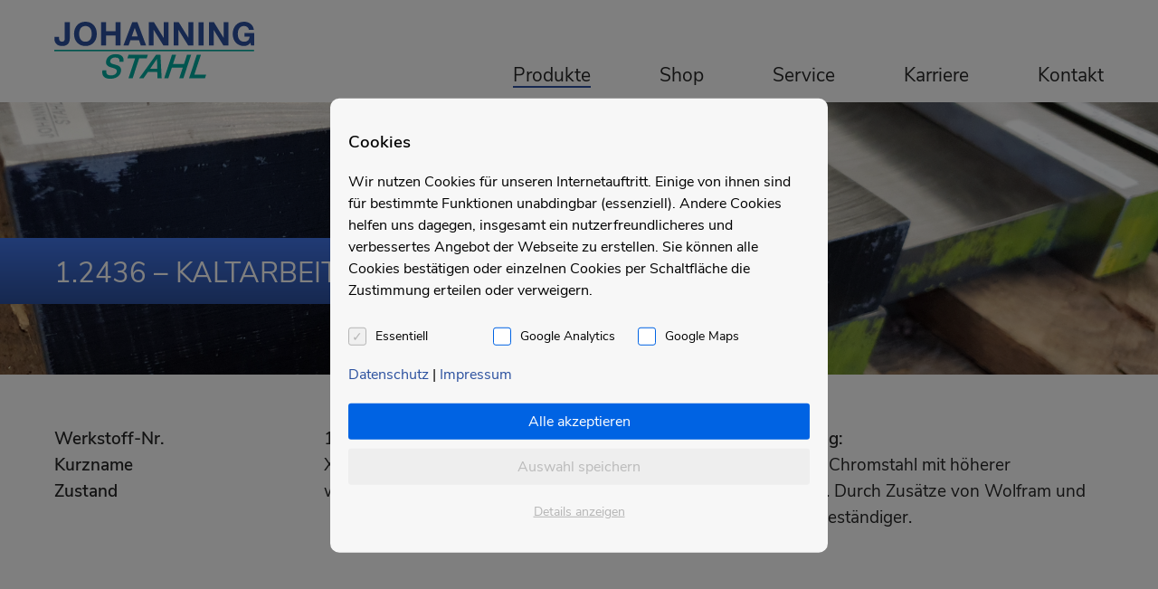

--- FILE ---
content_type: text/html; charset=UTF-8
request_url: https://www.johanning-stahl.de/produkte/praezisionsflachstahl/1-2436-kaltarbeitsstahl/
body_size: 11041
content:
<!doctype html>
<html lang="de">
<head>
	<meta charset="UTF-8">
	<meta name="viewport" content="width=1200">
	<meta name="format-detection" content="telephone=no">
	<link rel="profile" href="http://gmpg.org/xfn/11">

	<style media="all">.wp-block-impuls-additional-containers-content-with-sidebar.alignleft,.wp-block-impuls-additional-containers-content-with-sidebar.alignright{float:none;display:flex;margin-right:0}.wp-block-impuls-additional-containers-content-with-sidebar.alignleft>.wp-block-column:nth-child(2),.wp-block-impuls-additional-containers-content-with-sidebar.alignright>.wp-block-column:nth-child(1){width:calc(100%/3);flex-basis:calc(100%/3)}.wp-block-impuls-additional-containers-content-with-sidebar.alignleft>.wp-block-column:nth-child(1),.wp-block-impuls-additional-containers-content-with-sidebar.alignright>.wp-block-column:nth-child(2){width:calc(100%/3*2);flex-basis:calc(100%/3*2)}.wp-block-impuls-additional-containers-piccontainer{position:relative;padding-top:20px;padding-bottom:20px;background-repeat:repeat;background-position:top left}.wp-block-impuls-additional-containers-piccontainer.background-image-size-cover{background-size:cover;background-repeat:no-repeat;background-position:center}.wp-block-impuls-additional-containers-piccontainer.fixed-background-image,.wp-block-impuls-additional-containers-impulsbgcontainer.fixed-background-image{background-attachment:fixed}.impuls-additional-containers-piccontainer-inner{width:1200px;margin:0 auto}.impuls-additional-containers-piccontainer-inner:after{display:block;content:"";clear:both}.wp-block-impuls-additional-containers-piccontainer .impuls-additional-containers-piccontainer-inner{padding-left:calc(50% + 30px)}.wp-block-impuls-additional-containers-piccontainer.alignfull .impuls-additional-containers-piccontainer-inner{padding:0}.wp-block-impuls-additional-containers-piccontainer.alignfull .impuls-additional-containers-piccontainer-inner .impuls-additional-blocks-piccontainer-content{float:right;width:calc(50%);padding-left:30px;padding-right:0}.wp-block-impuls-additional-containers-piccontainer.pic-align-right .impuls-additional-containers-piccontainer-inner{padding:0}.wp-block-impuls-additional-containers-piccontainer.alignfull.pic-align-right .impuls-additional-containers-piccontainer-inner .impuls-additional-blocks-piccontainer-content{float:left;padding-right:30px;padding-left:0}.wp-block-impuls-additional-containers-piccontainer{position:relative;padding-top:20px;padding-bottom:20px}.impuls-additional-blocks-piccontainer-pic{background-size:cover;background-position:center;background-repeat:no-repeat;position:absolute;top:0;width:50%;height:100%}.impuls-additional-blocks-piccontainer-pic img{display:none}.wp-block-impuls-additional-containers-piccontainer.pic-align-left .impuls-additional-blocks-piccontainer-pic{left:0}.wp-block-impuls-additional-containers-piccontainer.pic-align-right .impuls-additional-blocks-piccontainer-pic{right:0}
.wp-block-impuls-additional-containers-faqfrage>.wp-block-column{width:100%;display:block;margin:0;flex-grow:0;flex-basis:100%}.impuls-faqbereich-content{display:none}.wp-block-impuls-additional-containers-faqfrage>.wp-block-column{display:none}
div.wpcf7{margin:0;padding:0}div.wpcf7 .screen-reader-response{position:absolute;overflow:hidden;clip:rect(1px,1px,1px,1px);height:1px;width:1px;margin:0;padding:0;border:0}div.wpcf7-response-output{margin:2em .5em 1em;padding:.2em 1em;border:2px solid red}div.wpcf7-mail-sent-ok{border:2px solid #398f14}div.wpcf7-mail-sent-ng,div.wpcf7-aborted{border:2px solid red}div.wpcf7-spam-blocked{border:2px solid orange}div.wpcf7-validation-errors,div.wpcf7-acceptance-missing{border:2px solid #f7e700}.wpcf7-form-control-wrap{position:relative}span.wpcf7-not-valid-tip{color:red;font-size:1em;font-weight:400;display:block}.use-floating-validation-tip span.wpcf7-not-valid-tip{position:absolute;top:20%;left:20%;z-index:100;border:1px solid red;background:#fff;padding:.2em .8em}span.wpcf7-list-item{display:inline-block;margin:0 0 0 1em}span.wpcf7-list-item-label:before,span.wpcf7-list-item-label:after{content:" "}.wpcf7-display-none{display:none}div.wpcf7 .ajax-loader{visibility:hidden;display:inline-block;background-image:url(//www.johanning-stahl.de/wp-content/plugins/contact-form-7/includes/css/../../images/ajax-loader.gif);width:16px;height:16px;border:none;padding:0;margin:0 0 0 4px;vertical-align:middle}div.wpcf7 .ajax-loader.is-active{visibility:visible}div.wpcf7 div.ajax-error{display:none}div.wpcf7 .placeheld{color:#888}div.wpcf7 input[type=file]{cursor:pointer}div.wpcf7 input[type=file]:disabled{cursor:default}div.wpcf7 .wpcf7-submit:disabled{cursor:not-allowed}
#icm_cookie_container{display:none}.impuls-cookie-monster-banner{position:absolute;width:550px;max-width:100%;height:auto;max-height:80vh;padding:15px 20px;border-radius:10px;left:50%;top:50%;transform:translate(-50%,-50%);font-size:16px;line-height:1.5;background:#f7f7f7;color:#000;overflow:auto}#icm_cookie_container button{width:100%;float:none;display:block;margin-bottom:10px;min-width:0;max-width:none;border-radius:3px;line-height:40px;height:40px;font-size:16px;color:#f0f0f0;box-shadow:none;border:none;padding:0}#icm_cookie_container button.icm_cookie_accept_all{background:#0063e3;color:#fff}#icm_cookie_container button.icm_cookie_accept_all:hover{color:#0063e3;background:#fff}#icm_cookie_container button.icm_cookie_save_choices{background:#eee;color:#bbb}#icm_cookie_container button.icm_cookie_save_choices:hover{background:#fff;color:#bbb}#icm_cookie_container button.icm_cookie_show_details,#icm_cookie_container button.icm_cookie_accept_none{display:inline-block;background:0 0;color:inherit;text-decoration:underline;text-align:center;font-size:14px;text-transform:none;color:#b5b5b5;font-weight:400}#icm_advanced_options{font-size:16px;line-height:1.5}#icm_advanced_options h4:after,.impuls-cookie-monster-advanced-options-einleitung:after{display:table;content:"";clear:both}#icm_advanced_options h4 .icm_switch_container,.impuls-cookie-monster-advanced-options h4 .icm_switch_container{float:right;display:block}#icm_advanced_options h4 .icm_switch,.impuls-cookie-monster-advanced-options h4 .icm_switch{display:inline-block;position:relative;width:50px;height:26px;vertical-align:middle;margin:0}#icm_advanced_options h4 .icm_switch input,.impuls-cookie-monster-advanced-options h4 .icm_switch input{opacity:0;height:0;width:0;box-sizing:border-box}.icm_switch_slider{background:#bdc1c8;position:absolute;left:0;top:0;width:100%;height:100%;border-radius:14px;transition:background .2s linear}#icm_advanced_options h4 .icm_switch input:checked+.icm_switch_slider,.impuls-cookie-monster-advanced-options h4 .icm_switch input:checked+.icm_switch_slider{background:#0063e3}.icm_switch_slider:before{width:22px;height:22px;border-radius:11px;background:#fff;display:block;position:absolute;right:calc(100% - 25px);top:2px;content:"";transition:right .2s linear}#icm_advanced_options h4 .icm_switch input:checked+.icm_switch_slider:before,.impuls-cookie-monster-advanced-options h4 .icm_switch input:checked+.icm_switch_slider:before{left:auto;right:3px}#icm_advanced_options table.enhanced-view{display:none}.impuls-cookie-monster-banner:after{display:table;content:"";clear:both}.impuls-cookie-monster-text{margin-bottom:20px}.impuls-cookie-monster-banner-container{position:fixed;z-index:9999999;height:100%;width:100%;background:rgba(0,0,0,.5);left:0;top:0;bottom:auto}.impuls-cookie-monster-banner-container.show-advanced .impuls-cookie-monster-banner{display:none}.impuls-cookie-monster-banner-container .impuls-cookie-monster-advanced-options{display:none;height:500px;width:800px;max-height:90%;max-width:90%;overflow:auto;position:absolute;left:50%;top:50%;background:#fff;border-radius:10px;transform:translate(-50%,-50%);padding:20px 10px}.icm_banner_checkbox_span{display:inline-block;margin-right:15px;position:relative;line-height:20px}.icm_banner_checkbox_span .icm_cookie_checkbox{position:absolute;left:0;top:0;width:20px;height:20px;opacity:0;z-index:1;display:block}.icm_banner_checkboxes{margin-bottom:20px}@supports (display:grid){.icm_banner_checkbox_span{margin-right:0}.icm_banner_checkboxes{display:grid;grid-template-columns:repeat(auto-fit,150px);grid-row-gap:10px;grid-column-gap:10px}}.icm_banner_checkbox_span input+label,.icm_banner_checkbox_span .fakelabel{display:block;position:relative;z-index:2;padding-left:30px;cursor:pointer;font-size:14px}.icm_banner_checkbox_span input+label:before,.icm_banner_checkbox_span .fakelabel:before{display:block;position:absolute;left:0;top:0;content:"";width:20px;height:20px;background:#fff;border:1px solid #0063e3;border-radius:3px;color:#0063e3;text-align:center}.icm_banner_checkbox_span input:checked+label:before,.icm_banner_checkbox_span .fakelabel:before{content:"✓"}.icm_banner_checkbox_span .fakelabel{cursor:not-allowed}.icm_banner_checkbox_span .fakelabel:before{color:#b5b5b5;background:#f0f0f0;border-color:#b5b5b5}#icm_close_advanced_options{position:absolute;color:#fff;font-size:16px;width:20px;height:20px;right:-40px;top:-40px}.impuls-cookie-monster-advanced-options h3{text-align:center}.impuls-cookie-monster-banner-container.show-advanced .impuls-cookie-monster-advanced-options{display:block}.cookie-descriptions{padding:5px 0}.cookie-description,.impuls-cookie-monster-advanced-options-einleitung{padding:5px 10px;color:#555;margin-bottom:5px;background:#f7f7f7}.cookie-description .show-enhanced{font-size:12px;display:block;margin:0 auto 10px;text-align:center}.impuls-cookie-monster-advanced-options-einleitung:after{display:table;content:"";clear:both}#icm_cookie_advanced_save,#icm_accept_banner{display:block;line-height:20px;padding:5px 15px;border-radius:5px;background:#0063e3;color:#fff;margin-bottom:5px;transition:background .2s linear,color .2s linear}#icm_cookie_advanced_save:hover,#icm_accept_banner:hover{color:#0063e3;background:#fff}#icm_accept_banner{display:inline-block;margin-right:20px}#icm_show_options{color:#0063e3;font-size:14px}#icm_show_options:hover{color:#000}#icm_cookie_advanced_save{float:right}#icm_accept_all_cookies,#icm_only_accept_essential_cookies{font-size:12px;display:inline-block;margin-right:15px}.icm_switch-status.switched-on .onswitch{display:inline-block}.icm_switch-status.switched-off .onswitch{display:none}.icm_switch-status.switched-on .offswitch{display:none}.icm_switch-status.switched-off .offswitch{display:inline-block}.cookie-description table{width:100%;table-layout:fixed;border-collapse:collapse;margin-bottom:0}.cookie-description table th,.cookie-description table td{font-size:14px;padding:3px 10px;background:#fff;border:3px solid #f7f7f7;text-align:left}.cookie-description table tr:nth-child(2n+1) td,.cookie-description table tr:nth-child(even) td{background:#fff}.cookie-description table th{width:40%}.cookie-description table td{width:60%;word-wrap:break-word}@supports (-webkit-overflow-scrolling:touch){#page{-webkit-transform:translate3d(0,0,0)}}.privacy-msg{overflow:hidden}.privacy-msg p{width:auto !important;height:100%;overflow:hidden;background-color:#fcfcfc;padding:5px;font-size:15px;text-align:center;position:relative;top:50%;left:50%;transform:translate(-50%,-50%)}.dtinfo_txt{font-family:arial}.ext_frame_info_title{font-size:22px;font-weight:500;font-family:arial}iframe{width:100%;border:none}
@font-face{font-family:'Nunito Sans';font-style:normal;font-weight:300;font-display:swap;src:url(//www.johanning-stahl.de/wp-content/themes/johanning-deutschland-2018/fonts/../fonts/nunito-sans-v5-latin-300.eot);src:local('Nunito Sans Light'),local('NunitoSans-Light'),url(//www.johanning-stahl.de/wp-content/themes/johanning-deutschland-2018/fonts/../fonts/nunito-sans-v5-latin-300.eot?#iefix) format('embedded-opentype'),url(//www.johanning-stahl.de/wp-content/themes/johanning-deutschland-2018/fonts/../fonts/nunito-sans-v5-latin-300.woff2) format('woff2'),url(//www.johanning-stahl.de/wp-content/themes/johanning-deutschland-2018/fonts/../fonts/nunito-sans-v5-latin-300.woff) format('woff'),url(//www.johanning-stahl.de/wp-content/themes/johanning-deutschland-2018/fonts/../fonts/nunito-sans-v5-latin-300.ttf) format('truetype'),url(//www.johanning-stahl.de/wp-content/themes/johanning-deutschland-2018/fonts/../fonts/nunito-sans-v5-latin-300.svg#NunitoSans) format('svg')}@font-face{font-family:'Nunito Sans';font-style:italic;font-weight:300;font-display:swap;src:url(//www.johanning-stahl.de/wp-content/themes/johanning-deutschland-2018/fonts/../fonts/nunito-sans-v5-latin-300italic.eot);src:local('Nunito Sans Light Italic'),local('NunitoSans-LightItalic'),url(//www.johanning-stahl.de/wp-content/themes/johanning-deutschland-2018/fonts/../fonts/nunito-sans-v5-latin-300italic.eot?#iefix) format('embedded-opentype'),url(//www.johanning-stahl.de/wp-content/themes/johanning-deutschland-2018/fonts/../fonts/nunito-sans-v5-latin-300italic.woff2) format('woff2'),url(//www.johanning-stahl.de/wp-content/themes/johanning-deutschland-2018/fonts/../fonts/nunito-sans-v5-latin-300italic.woff) format('woff'),url(//www.johanning-stahl.de/wp-content/themes/johanning-deutschland-2018/fonts/../fonts/nunito-sans-v5-latin-300italic.ttf) format('truetype'),url(//www.johanning-stahl.de/wp-content/themes/johanning-deutschland-2018/fonts/../fonts/nunito-sans-v5-latin-300italic.svg#NunitoSans) format('svg')}@font-face{font-family:'Nunito Sans';font-style:normal;font-weight:600;font-display:swap;src:url(//www.johanning-stahl.de/wp-content/themes/johanning-deutschland-2018/fonts/../fonts/nunito-sans-v5-latin-600.eot);src:local('Nunito Sans SemiBold'),local('NunitoSans-SemiBold'),url(//www.johanning-stahl.de/wp-content/themes/johanning-deutschland-2018/fonts/../fonts/nunito-sans-v5-latin-600.eot?#iefix) format('embedded-opentype'),url(//www.johanning-stahl.de/wp-content/themes/johanning-deutschland-2018/fonts/../fonts/nunito-sans-v5-latin-600.woff2) format('woff2'),url(//www.johanning-stahl.de/wp-content/themes/johanning-deutschland-2018/fonts/../fonts/nunito-sans-v5-latin-600.woff) format('woff'),url(//www.johanning-stahl.de/wp-content/themes/johanning-deutschland-2018/fonts/../fonts/nunito-sans-v5-latin-600.ttf) format('truetype'),url(//www.johanning-stahl.de/wp-content/themes/johanning-deutschland-2018/fonts/../fonts/nunito-sans-v5-latin-600.svg#NunitoSans) format('svg')}@font-face{font-family:'Nunito Sans';font-style:normal;font-weight:400;font-display:swap;src:url(//www.johanning-stahl.de/wp-content/themes/johanning-deutschland-2018/fonts/../fonts/nunito-sans-v5-latin-regular.eot);src:local('Nunito Sans Regular'),local('NunitoSans-Regular'),url(//www.johanning-stahl.de/wp-content/themes/johanning-deutschland-2018/fonts/../fonts/nunito-sans-v5-latin-regular.eot?#iefix) format('embedded-opentype'),url(//www.johanning-stahl.de/wp-content/themes/johanning-deutschland-2018/fonts/../fonts/nunito-sans-v5-latin-regular.woff2) format('woff2'),url(//www.johanning-stahl.de/wp-content/themes/johanning-deutschland-2018/fonts/../fonts/nunito-sans-v5-latin-regular.woff) format('woff'),url(//www.johanning-stahl.de/wp-content/themes/johanning-deutschland-2018/fonts/../fonts/nunito-sans-v5-latin-regular.ttf) format('truetype'),url(//www.johanning-stahl.de/wp-content/themes/johanning-deutschland-2018/fonts/../fonts/nunito-sans-v5-latin-regular.svg#NunitoSans) format('svg')}@font-face{font-family:'Nunito Sans';font-style:italic;font-weight:400;font-display:swap;src:url(//www.johanning-stahl.de/wp-content/themes/johanning-deutschland-2018/fonts/../fonts/nunito-sans-v5-latin-italic.eot);src:local('Nunito Sans Italic'),local('NunitoSans-Italic'),url(//www.johanning-stahl.de/wp-content/themes/johanning-deutschland-2018/fonts/../fonts/nunito-sans-v5-latin-italic.eot?#iefix) format('embedded-opentype'),url(//www.johanning-stahl.de/wp-content/themes/johanning-deutschland-2018/fonts/../fonts/nunito-sans-v5-latin-italic.woff2) format('woff2'),url(//www.johanning-stahl.de/wp-content/themes/johanning-deutschland-2018/fonts/../fonts/nunito-sans-v5-latin-italic.woff) format('woff'),url(//www.johanning-stahl.de/wp-content/themes/johanning-deutschland-2018/fonts/../fonts/nunito-sans-v5-latin-italic.ttf) format('truetype'),url(//www.johanning-stahl.de/wp-content/themes/johanning-deutschland-2018/fonts/../fonts/nunito-sans-v5-latin-italic.svg#NunitoSans) format('svg')}@font-face{font-family:'Nunito Sans';font-style:italic;font-weight:600;font-display:swap;src:url(//www.johanning-stahl.de/wp-content/themes/johanning-deutschland-2018/fonts/../fonts/nunito-sans-v5-latin-600italic.eot);src:local('Nunito Sans SemiBold Italic'),local('NunitoSans-SemiBoldItalic'),url(//www.johanning-stahl.de/wp-content/themes/johanning-deutschland-2018/fonts/../fonts/nunito-sans-v5-latin-600italic.eot?#iefix) format('embedded-opentype'),url(//www.johanning-stahl.de/wp-content/themes/johanning-deutschland-2018/fonts/../fonts/nunito-sans-v5-latin-600italic.woff2) format('woff2'),url(//www.johanning-stahl.de/wp-content/themes/johanning-deutschland-2018/fonts/../fonts/nunito-sans-v5-latin-600italic.woff) format('woff'),url(//www.johanning-stahl.de/wp-content/themes/johanning-deutschland-2018/fonts/../fonts/nunito-sans-v5-latin-600italic.ttf) format('truetype'),url(//www.johanning-stahl.de/wp-content/themes/johanning-deutschland-2018/fonts/../fonts/nunito-sans-v5-latin-600italic.svg#NunitoSans) format('svg')}
@font-face{font-family:'fontello';font-display:swap;src:url(//www.johanning-stahl.de/wp-content/themes/johanning-deutschland-2018/fontello/css/../font/fontello.eot?90813500);src:url(//www.johanning-stahl.de/wp-content/themes/johanning-deutschland-2018/fontello/css/../font/fontello.eot?90813500#iefix) format('embedded-opentype'),url(//www.johanning-stahl.de/wp-content/themes/johanning-deutschland-2018/fontello/css/../font/fontello.woff2?90813500) format('woff2'),url(//www.johanning-stahl.de/wp-content/themes/johanning-deutschland-2018/fontello/css/../font/fontello.woff?90813500) format('woff'),url(//www.johanning-stahl.de/wp-content/themes/johanning-deutschland-2018/fontello/css/../font/fontello.ttf?90813500) format('truetype'),url(//www.johanning-stahl.de/wp-content/themes/johanning-deutschland-2018/fontello/css/../font/fontello.svg?90813500#fontello) format('svg');font-weight:400;font-style:normal}[class^=icon-]:before,[class*=" icon-"]:before{font-family:"fontello";font-style:normal;font-weight:400;speak:none;display:inline-block;text-decoration:inherit;width:1em;margin-right:.2em;text-align:center;font-variant:normal;text-transform:none;line-height:1em;margin-left:.2em;-webkit-font-smoothing:antialiased;-moz-osx-font-smoothing:grayscale}.icon-close:before{content:'\e804'}.icon-arrow-right:before{content:'\e83f'}.icon-arrow-left:before{content:'\e840'}.icon-youtube-squared:before{content:'\f166'}
.slick-slider{position:relative;display:block;box-sizing:border-box;-webkit-user-select:none;-moz-user-select:none;-ms-user-select:none;user-select:none;-webkit-touch-callout:none;-khtml-user-select:none;-ms-touch-action:pan-y;touch-action:pan-y;-webkit-tap-highlight-color:transparent}.slick-list{position:relative;display:block;overflow:hidden;margin:0;padding:0}.slick-list:focus{outline:none}.slick-list.dragging{cursor:pointer}.slick-slider .slick-track,.slick-slider .slick-list{-webkit-transform:translate3d(0,0,0);-moz-transform:translate3d(0,0,0);-ms-transform:translate3d(0,0,0);-o-transform:translate3d(0,0,0);transform:translate3d(0,0,0)}.slick-track{position:relative;top:0;left:0;display:block;margin-left:auto;margin-right:auto}.slick-track:before,.slick-track:after{display:table;content:''}.slick-track:after{clear:both}.slick-loading .slick-track{visibility:hidden}.slick-slide{display:none;float:left;height:100%;min-height:1px}[dir=rtl] .slick-slide{float:right}.slick-slide img{display:block}.slick-slide.slick-loading img{display:none}.slick-slide.dragging img{pointer-events:none}.slick-initialized .slick-slide{display:block}.slick-loading .slick-slide{visibility:hidden}.slick-vertical .slick-slide{display:block;height:auto;border:1px solid transparent}.slick-arrow.slick-hidden{display:none}
@supports (-webkit-overflow-scrolling:touch){#page{-webkit-transform:translate3d(0,0,0)}}</style><title>1.2436 &#8211; Kaltarbeitsstahl | Johanning Stahl | Werkzeugstahlhandel | 32602 Vlotho</title>

<!-- The SEO Framework von Sybre Waaijer -->
<meta name="description" content="Werkstoff-Nr. Kurzname Zustand 1.2436 X210CrW12 weichgeglüht Eigenschaften und Anwendung: Hochgegierter, ledeburitischer Chromstahl mit höherer&#8230;" />
<meta property="og:image" content="https://www.johanning-stahl.de/wp-content/uploads/sites/2/2019/07/praezisionsflachstahl-aus-eigener-fertigung_2.png" />
<meta property="og:image:width" content="2000" />
<meta property="og:image:height" content="623" />
<meta property="og:image" content="https://www.johanning-stahl.de/wp-content/uploads/sites/2/2019/03/1.2436-schaubild-1.png" />
<meta property="og:image" content="https://www.johanning-stahl.de/wp-content/uploads/sites/2/2019/03/1.2436-schaubild-2.png" />
<meta property="og:locale" content="de_DE" />
<meta property="og:type" content="website" />
<meta property="og:title" content="1.2436 &#8211; Kaltarbeitsstahl | Johanning Stahl | Werkzeugstahlhandel | 32602 Vlotho" />
<meta property="og:description" content="Werkstoff-Nr. Kurzname Zustand 1.2436 X210CrW12 weichgeglüht Eigenschaften und Anwendung: Hochgegierter, ledeburitischer Chromstahl mit höherer Verschleißfestigkeit als 1.2080." />
<meta property="og:url" content="https://www.johanning-stahl.de/produkte/praezisionsflachstahl/1-2436-kaltarbeitsstahl/" />
<meta property="og:site_name" content="Johanning Stahl | Werkzeugstahlhandel | 32602 Vlotho" />
<meta name="twitter:card" content="summary_large_image" />
<meta name="twitter:title" content="1.2436 &#8211; Kaltarbeitsstahl | Johanning Stahl | Werkzeugstahlhandel | 32602 Vlotho" />
<meta name="twitter:description" content="Werkstoff-Nr. Kurzname Zustand 1.2436 X210CrW12 weichgeglüht Eigenschaften und Anwendung: Hochgegierter, ledeburitischer Chromstahl mit höherer Verschleißfestigkeit als 1.2080." />
<meta name="twitter:image" content="https://www.johanning-stahl.de/wp-content/uploads/sites/2/2019/07/praezisionsflachstahl-aus-eigener-fertigung_2.png" />
<meta name="twitter:image:width" content="2000" />
<meta name="twitter:image:height" content="623" />
<link rel="canonical" href="https://www.johanning-stahl.de/produkte/praezisionsflachstahl/1-2436-kaltarbeitsstahl/" />
<script type="application/ld+json">{"@context":"https://schema.org","@type":"BreadcrumbList","itemListElement":[{"@type":"ListItem","position":1,"item":{"@id":"https://www.johanning-stahl.de/","name":"Johanning Stahl | Werkzeugstahlhandel | 32602 Vlotho"}},{"@type":"ListItem","position":2,"item":{"@id":"https://www.johanning-stahl.de/produkte/","name":"Produkte"}},{"@type":"ListItem","position":3,"item":{"@id":"https://www.johanning-stahl.de/produkte/praezisionsflachstahl/","name":"Pr\u00e4zisionsflachstahl"}},{"@type":"ListItem","position":4,"item":{"@id":"https://www.johanning-stahl.de/produkte/praezisionsflachstahl/1-2436-kaltarbeitsstahl/","name":"1.2436 &#8211; Kaltarbeitsstahl"}}]}</script>
<!-- / The SEO Framework von Sybre Waaijer | 8.98ms meta | 9.80ms boot -->

<link rel='dns-prefetch' href='//www.johanning-stahl.de' />
<link rel='dns-prefetch' href='//s.w.org' />
<link rel="alternate" type="application/rss+xml" title="Johanning Stahl | Werkzeugstahlhandel | 32602 Vlotho &raquo; Feed" href="https://www.johanning-stahl.de/feed/" />
<link rel="alternate" type="application/rss+xml" title="Johanning Stahl | Werkzeugstahlhandel | 32602 Vlotho &raquo; Kommentar-Feed" href="https://www.johanning-stahl.de/comments/feed/" />
<link rel='stylesheet' id='wp-block-library-css'  href='https://www.johanning-stahl.de/wp-includes/css/dist/block-library/style.min.css?ver=a114c15442c80bd4b0880468918cab7e' type='text/css' media='all' />




<link rel='stylesheet' id='impulssliderstyle-css'  href='https://www.johanning-stahl.de/wp-content/cache/autoptimize/2/css/autoptimize_single_763a22d5c3246f552043fcf9d289a8b5.css?ver=a114c15442c80bd4b0880468918cab7e' type='text/css' media='all' />



<link rel='stylesheet' id='johanning-deutschland-2018-style-css'  href='https://www.johanning-stahl.de/wp-content/cache/autoptimize/2/css/autoptimize_single_30d7e932078ec1ae5b72208f7d800676.css?ver=a114c15442c80bd4b0880468918cab7e' type='text/css' media='all' />


<link rel="EditURI" type="application/rsd+xml" title="RSD" href="https://www.johanning-stahl.de/xmlrpc.php?rsd" />
<link rel="wlwmanifest" type="application/wlwmanifest+xml" href="https://www.johanning-stahl.de/wp-includes/wlwmanifest.xml" /> 
<link rel="alternate" type="application/json+oembed" href="https://www.johanning-stahl.de/wp-json/oembed/1.0/embed?url=https%3A%2F%2Fwww.johanning-stahl.de%2Fprodukte%2Fpraezisionsflachstahl%2F1-2436-kaltarbeitsstahl%2F" />
<link rel="alternate" type="text/xml+oembed" href="https://www.johanning-stahl.de/wp-json/oembed/1.0/embed?url=https%3A%2F%2Fwww.johanning-stahl.de%2Fprodukte%2Fpraezisionsflachstahl%2F1-2436-kaltarbeitsstahl%2F&#038;format=xml" />
	
	<link rel="icon" href="https://www.johanning-stahl.de/wp-content/uploads/sites/2/2019/01/cropped-favicon_johanning-32x32.png" sizes="32x32" />
<link rel="icon" href="https://www.johanning-stahl.de/wp-content/uploads/sites/2/2019/01/cropped-favicon_johanning-192x192.png" sizes="192x192" />
<link rel="apple-touch-icon-precomposed" href="https://www.johanning-stahl.de/wp-content/uploads/sites/2/2019/01/cropped-favicon_johanning-180x180.png" />
<meta name="msapplication-TileImage" content="https://www.johanning-stahl.de/wp-content/uploads/sites/2/2019/01/cropped-favicon_johanning-270x270.png" />
</head>

<body class="page-template-default page page-id-262 page-child parent-pageid-15 wp-custom-logo">

<header id="masthead" class="site-header">
	<div class="wrapper">
		<a href="https://www.johanning-stahl.de/" class="custom-logo-link" rel="home"><noscript><img src="https://www.johanning-stahl.de/wp-content/uploads/sites/2/2018/12/johanning_stahl_logo.svg" class="custom-logo" alt="Johanning Stahl | Werkzeugstahlhandel | 32602 Vlotho" /></noscript><img src='data:image/svg+xml,%3Csvg%20xmlns=%22http://www.w3.org/2000/svg%22%20viewBox=%220%200%20210%20140%22%3E%3C/svg%3E' data-src="https://www.johanning-stahl.de/wp-content/uploads/sites/2/2018/12/johanning_stahl_logo.svg" class="lazyload custom-logo" alt="Johanning Stahl | Werkzeugstahlhandel | 32602 Vlotho" /></a>		<a href="https://www.johanning-stahl.de/" class="custom-logo-link small" rel="home">
			<noscript><img src="https://www.johanning-stahl.de/wp-content/uploads/2018/12/johanning_logo.svg" class="attachment-full size-full" alt="" /></noscript><img src='data:image/svg+xml,%3Csvg%20xmlns=%22http://www.w3.org/2000/svg%22%20viewBox=%220%200%20210%20140%22%3E%3C/svg%3E' data-src="https://www.johanning-stahl.de/wp-content/uploads/2018/12/johanning_logo.svg" class="lazyload attachment-full size-full" alt="" />		</a>
		
		<nav id="site-navigation" class="main-navigation">
			<div class="menu-menu-container"><ul id="primary-menu" class="menu"><li id="menu-item-46" class="menu-item menu-item-type-post_type menu-item-object-page current-page-ancestor current-menu-ancestor current_page_ancestor menu-item-has-children menu-item-46"><a href="https://www.johanning-stahl.de/produkte/">Produkte</a>
<ul class="sub-menu">
	<li id="menu-item-47" class="menu-item menu-item-type-post_type menu-item-object-page current-page-ancestor current-menu-ancestor current-menu-parent current-page-parent current_page_parent current_page_ancestor menu-item-has-children menu-item-47"><a href="https://www.johanning-stahl.de/produkte/praezisionsflachstahl/">Präzisionsflachstahl</a>
	<ul class="sub-menu">
		<li id="menu-item-579" class="menu-item menu-item-type-post_type menu-item-object-page current-menu-item page_item page-item-262 current_page_item menu-item-579"><a href="https://www.johanning-stahl.de/produkte/praezisionsflachstahl/1-2436-kaltarbeitsstahl/" aria-current="page">1.2436 – Kaltarbeitsstahl</a></li>
		<li id="menu-item-578" class="menu-item menu-item-type-post_type menu-item-object-page menu-item-578"><a href="https://www.johanning-stahl.de/produkte/praezisionsflachstahl/1-2379-kaltarbeitsstahl/">1.2379 – Kaltarbeitsstahl</a></li>
		<li id="menu-item-577" class="menu-item menu-item-type-post_type menu-item-object-page menu-item-577"><a href="https://www.johanning-stahl.de/produkte/praezisionsflachstahl/1-2363-kaltarbeitsstahl/">1.2363 – Kaltarbeitsstahl</a></li>
		<li id="menu-item-576" class="menu-item menu-item-type-post_type menu-item-object-page menu-item-576"><a href="https://www.johanning-stahl.de/produkte/praezisionsflachstahl/1-2767-kaltarbeitsstahl/">1.2767 – Kaltarbeitsstahl</a></li>
		<li id="menu-item-575" class="menu-item menu-item-type-post_type menu-item-object-page menu-item-575"><a href="https://www.johanning-stahl.de/produkte/praezisionsflachstahl/1-2510-1-2842-kaltarbeitsstahl/">1.2510/1.2842 – Kaltarbeitsstahl</a></li>
		<li id="menu-item-574" class="menu-item menu-item-type-post_type menu-item-object-page menu-item-574"><a href="https://www.johanning-stahl.de/produkte/praezisionsflachstahl/1-1730-kaltarbeitsstahl/">1.1730 – Kaltarbeitsstahl</a></li>
		<li id="menu-item-573" class="menu-item menu-item-type-post_type menu-item-object-page menu-item-573"><a href="https://www.johanning-stahl.de/produkte/praezisionsflachstahl/1-0570-schweissbarer-baustahl/">1.0570 – Schweißbarer Baustahl</a></li>
		<li id="menu-item-572" class="menu-item menu-item-type-post_type menu-item-object-page menu-item-572"><a href="https://www.johanning-stahl.de/produkte/praezisionsflachstahl/1-2162-kunststoffformenstahl/">1.2162 – Kunststoffformenstahl</a></li>
		<li id="menu-item-571" class="menu-item menu-item-type-post_type menu-item-object-page menu-item-571"><a href="https://www.johanning-stahl.de/produkte/praezisionsflachstahl/1-2312-kunststoffformenstahl/">1.2312 – Kunststoffformenstahl</a></li>
		<li id="menu-item-570" class="menu-item menu-item-type-post_type menu-item-object-page menu-item-570"><a href="https://www.johanning-stahl.de/produkte/praezisionsflachstahl/1-2083-kunststoffformenstahl/">1.2083 – Kunststoffformenstahl</a></li>
		<li id="menu-item-569" class="menu-item menu-item-type-post_type menu-item-object-page menu-item-569"><a href="https://www.johanning-stahl.de/produkte/praezisionsflachstahl/1-2099-kunststoffformenstahl/">1.2099 – Kunststoffformenstahl</a></li>
		<li id="menu-item-568" class="menu-item menu-item-type-post_type menu-item-object-page menu-item-568"><a href="https://www.johanning-stahl.de/produkte/praezisionsflachstahl/1-2343-warmarbeitsstahl/">1.2343 – Warmarbeitsstahl</a></li>
	</ul>
</li>
	<li id="menu-item-48" class="menu-item menu-item-type-post_type menu-item-object-page menu-item-48"><a href="https://www.johanning-stahl.de/produkte/erodierbloecke/">Erodierblöcke</a></li>
	<li id="menu-item-733" class="menu-item menu-item-type-post_type menu-item-object-page menu-item-733"><a href="https://www.johanning-stahl.de/produkte/saegezuschnitte/">Sägezuschnitte  Rund- und Flachmaterial</a></li>
	<li id="menu-item-49" class="menu-item menu-item-type-post_type menu-item-object-page menu-item-49"><a href="https://www.johanning-stahl.de/produkte/sonderanfertigungen/">Sonderanfertigungen</a></li>
	<li id="menu-item-50" class="menu-item menu-item-type-post_type menu-item-object-page menu-item-50"><a href="https://www.johanning-stahl.de/produkte/pm-stahl/">PM-Stahl</a></li>
	<li id="menu-item-51" class="menu-item menu-item-type-post_type menu-item-object-page menu-item-51"><a href="https://www.johanning-stahl.de/produkte/hartmetall/">Hartmetall</a></li>
	<li id="menu-item-52" class="menu-item menu-item-type-post_type menu-item-object-page menu-item-52"><a href="https://www.johanning-stahl.de/produkte/additive-fertigung/">Additive Fertigung</a></li>
	<li id="menu-item-53" class="menu-item menu-item-type-post_type menu-item-object-page menu-item-53"><a href="https://www.johanning-stahl.de/produkte/maschinenmesser/">Maschinenmesser</a></li>
	<li id="menu-item-1221" class="menu-item menu-item-type-post_type menu-item-object-page menu-item-1221"><a href="https://www.johanning-stahl.de/produkte/defence/">Johanning Defence</a></li>
</ul>
</li>
<li id="menu-item-54" class="menu-item menu-item-type-post_type menu-item-object-page menu-item-54"><a href="https://www.johanning-stahl.de/shop/">Shop</a></li>
<li id="menu-item-55" class="menu-item menu-item-type-post_type menu-item-object-page menu-item-55"><a href="https://www.johanning-stahl.de/service/">Service</a></li>
<li id="menu-item-56" class="menu-item menu-item-type-post_type menu-item-object-page menu-item-56"><a href="https://www.johanning-stahl.de/karriere/">Karriere</a></li>
<li id="menu-item-57" class="menu-item menu-item-type-post_type menu-item-object-page menu-item-57"><a href="https://www.johanning-stahl.de/kontakt/">Kontakt</a></li>
</ul></div>		</nav><!-- #site-navigation -->
	</div>
</header><!-- #masthead -->
	
<div id="page" class="site">
	
		<div class="headerbild" style="background: url(https://www.johanning-stahl.de/wp-content/uploads/sites/2/2019/07/praezisionsflachstahl-aus-eigener-fertigung_2.png) no-repeat center / cover;">
		<div class="headerbild_title_wrapper"><h1>1.2436 &#8211; Kaltarbeitsstahl</h1><div class="headerbild_title_wrapper_after"><div class="headerbild_title_wrapper_after_inner"></div></div></div>	</div>
	
	<div id="content" class="site-content">

	<div id="primary" class="content-area">
		<main id="main" class="site-main">

		
<article id="post-262" class="post-262 page type-page status-publish has-post-thumbnail hentry">
	
	<div class="entry-content">
		
<div class="wp-block-impuls-additional-containers-impulsbgcontainer  has-no-text-color has-no-background-color has-no-background-image" style="background-image:none"><div class="InnerContent">
<div class="wp-block-columns has-2-columns">
<div class="wp-block-column">
<div class="wp-block-columns has-2-columns">
<div class="wp-block-column">
<p><strong>Werkstoff-Nr.<br>Kurzname<br>Zustand</strong></p>
</div>



<div class="wp-block-column">
<p>1.2436<br>X210CrW12<br>weichgeglüht</p>
</div>
</div>
</div>



<div class="wp-block-column">
<p><strong>Eigenschaften und Anwendung:<br></strong>Hochgegierter, ledeburitischer Chromstahl mit höherer Verschleißfestigkeit als <strong>1.2080</strong>. Durch Zusätze von Wolfram und Vanadium ist der Stahl anlassbeständiger.</p>
</div>
</div>



<div style="height:30px" aria-hidden="true" class="wp-block-spacer"></div>



<hr class="wp-block-separator"/>



<div class="wp-block-columns has-2-columns">
<div class="wp-block-column">
<h3>Richtanalyse [%]</h3>



<table class="wp-block-table is-style-stripes"><tbody><tr><td>C</td><td>Si</td><td>Mn</td><td>Cr</td><td>W</td></tr><tr><td>2,10</td><td>0,25</td><td>0,40</td><td>11,50</td><td>0,70</td></tr></tbody></table>



<hr class="wp-block-separator"/>



<h3>Physikalische Eigenschaften</h3>



<table class="wp-block-table is-style-stripes"><tbody><tr><td>Temperatur [°C]</td><td>20</td><td>100</td><td>200</td><td>300</td><td>400</td><td>500</td><td>600</td></tr><tr><td>Wärmeleitfähigkeit <br>[W/(m.K)]</td><td>20,0</td><td></td><td></td><td></td><td></td><td></td><td></td></tr><tr><td>E-Modul&nbsp;<br>[10³N/mm²]</td><td>210</td><td></td><td></td><td></td><td></td><td></td><td></td></tr><tr><td>Wärmeausdehnung <br>[10⁻⁶m/m.K]</td><td></td><td>10,5</td><td>11,0</td><td>11,0</td><td>11,5</td><td>12,0</td><td>12,0</td></tr></tbody></table>



<hr class="wp-block-separator"/>



<h3>Wärmebehandlung</h3>



<table class="wp-block-table is-style-stripes"><tbody><tr><td><strong>Weichglühen</strong></td><td></td><td></td><td></td></tr><tr><td>Temperatur [°C]</td><td>800</td><td>850</td><td>Haltezeit [h] ca. 3</td></tr><tr><td>Härte nach Weichglühen</td><td></td><td></td><td>max. 255 HB&nbsp;<br></td></tr></tbody></table>



<p><strong>Anmerkung: </strong><br>Geregelte, langsame Ofenabkühlung.</p>



<hr class="wp-block-separator"/>
</div>



<div class="wp-block-column">
<h3>ZTU- und Anlassschaubild</h3>



<p>für kontinuierliche Abkühlung</p>



<figure class="wp-block-image"><noscript><img src="https://www.johanning-stahl.de/wp-content/uploads/sites/2/2019/03/1.2436-schaubild-1.png" alt="" class="wp-image-278" srcset="https://www.johanning-stahl.de/wp-content/uploads/sites/2/2019/03/1.2436-schaubild-1.png 536w, https://www.johanning-stahl.de/wp-content/uploads/sites/2/2019/03/1.2436-schaubild-1-300x225.png 300w" sizes="(max-width: 536px) 100vw, 536px" /></noscript><img src='data:image/svg+xml,%3Csvg%20xmlns=%22http://www.w3.org/2000/svg%22%20viewBox=%220%200%20210%20140%22%3E%3C/svg%3E' data-src="https://www.johanning-stahl.de/wp-content/uploads/sites/2/2019/03/1.2436-schaubild-1.png" alt="" class="lazyload wp-image-278" data-srcset="https://www.johanning-stahl.de/wp-content/uploads/sites/2/2019/03/1.2436-schaubild-1.png 536w, https://www.johanning-stahl.de/wp-content/uploads/sites/2/2019/03/1.2436-schaubild-1-300x225.png 300w" data-sizes="(max-width: 536px) 100vw, 536px" /></figure>



<figure class="wp-block-image"><noscript><img src="https://www.johanning-stahl.de/wp-content/uploads/sites/2/2019/03/1.2436-schaubild-2.png" alt="" class="wp-image-279" srcset="https://www.johanning-stahl.de/wp-content/uploads/sites/2/2019/03/1.2436-schaubild-2.png 454w, https://www.johanning-stahl.de/wp-content/uploads/sites/2/2019/03/1.2436-schaubild-2-300x219.png 300w" sizes="(max-width: 454px) 100vw, 454px" /></noscript><img src='data:image/svg+xml,%3Csvg%20xmlns=%22http://www.w3.org/2000/svg%22%20viewBox=%220%200%20210%20140%22%3E%3C/svg%3E' data-src="https://www.johanning-stahl.de/wp-content/uploads/sites/2/2019/03/1.2436-schaubild-2.png" alt="" class="lazyload wp-image-279" data-srcset="https://www.johanning-stahl.de/wp-content/uploads/sites/2/2019/03/1.2436-schaubild-2.png 454w, https://www.johanning-stahl.de/wp-content/uploads/sites/2/2019/03/1.2436-schaubild-2-300x219.png 300w" data-sizes="(max-width: 454px) 100vw, 454px" /></figure>



<hr class="wp-block-separator"/>
</div>
</div>



<div class="wp-block-columns has-2-columns">
<div class="wp-block-column">
<table class="wp-block-table is-style-stripes"><tbody><tr><td><strong>Spannungsarmglühen</strong></td><td></td><td></td><td></td></tr><tr><td>Temperatur [°C]</td><td>650</td><td>700</td><td>Haltezeit [h] ca. 2<br></td></tr></tbody></table>



<p><strong>Anmerkung: </strong><br>Langsame Ofenabkühlung. Zum Spannungsabbau nach umfangreicher Zerspanung oder bei komplizierten Werkzeugen.</p>
</div>



<div class="wp-block-column">
<table class="wp-block-table is-style-stripes"><tbody><tr><td><strong>Härten</strong></td><td></td><td></td><td></td><td></td></tr><tr><td>Temperatur [°C]</td><td>950</td><td>980</td><td>1020 (s)</td><td></td></tr><tr><td>Abschreckmedien</td><td>Öl</td><td>Warmbad</td><td>Druckluft<br>/Luft</td><td></td></tr></tbody></table>



<p>s = Sekundärhärten</p>



<p><strong>Anmerkung:</strong> <br>Bei komplizierten oder scharfkantigen Werkzeugen ist die Luft oder Warmbadhärtung vorzuziehen.</p>
</div>
</div>



<div style="height:30px" aria-hidden="true" class="wp-block-spacer"></div>



<hr class="wp-block-separator"/>



<div class="wp-block-columns has-2-columns">
<div class="wp-block-column">
<p><strong>Anlassen:</strong><br>Mindesten 2 Stunden mit anschließender Luftabkühlung. Richtwerte für die erreichte Härte nach dem Anlassen bitten wir dem Anlassschaubild zu entnehmen. Für nachfolgende Beschichtungen oder Nitrierverfahren ist eine Sekundärhärten&nbsp;</p>
</div>



<div class="wp-block-column">
<p><br>bei Härtetemperaturen von 1020 °C mit mind. zweimaligem Anlassen im Sekundärhärtemaximum durchzuführen. Erzielbare Härte 64-66 HRC / 61 HRC bei Sonderwärmebehandlung.</p>
</div>
</div>



<p></p>
</div></div>
	</div><!-- .entry-content -->
</article><!-- #post-262 -->

		</main><!-- #main -->
	</div><!-- #primary -->


<aside id="secondary" class="widget-area">
	</aside><!-- #secondary -->

	</div><!-- #content -->
	
	
	<footer id="colophon" class="site-footer">
		<div class="wrapper"><section id="text-4" class="widget-odd widget-first widget-1 widget widget_text"><h3 class="widget-title">Johanning Stahl GmbH</h3>			<div class="textwidget"><p>Möllberger Straße 24<br />
32602 Vlotho</p>
</div>
		</section><section id="text-5" class="widget-even widget-2 widget widget_text">			<div class="textwidget"><p>Telefon: 05733 &#8211; 962 30 00<br />
Fax: 05733 &#8211; 794 99 86<br />
E-Mail: info@johanning-stahl.de</p>
</div>
		</section><section id="custom_html-3" class="widget_text widget-odd widget-3 widget widget_custom_html"><div class="textwidget custom-html-widget"><a href="https://www.johanning-deutschland.de/" title="Johanning Deutschland">Johanning Deutschland</a><br/>
<a href="https://www.johanning-stahl.de/impressum/" title="Impressum">Impressum</a><br />
<a href="https://www.johanning-stahl.de/datenschutz/" title="Datenschutz">Datenschutz</a><br />
<a href="https://www.johanning-stahl.de/agb/" title="AGB">AGB</a></div></section><section id="custom_html-4" class="widget_text widget-even widget-last widget-4 impuls widget widget_custom_html"><div class="textwidget custom-html-widget"></div></section></div>
	</footer><!-- #colophon -->
</div><!-- #page -->


			
						<div id="icm_cookie_container" class="impuls-cookie-monster-banner-container">
				<div class="impuls-cookie-monster-banner">
					<div class="impuls-cookie-monster-text">
						<h3>Cookies</h3>
<p>Wir nutzen Cookies für unseren Internetauftritt. Einige von ihnen sind für bestimmte Funktionen unabdingbar (essenziell). Andere Cookies helfen uns dagegen, insgesamt ein nutzerfreundlicheres und verbessertes Angebot der Webseite zu erstellen. Sie können alle Cookies bestätigen oder einzelnen Cookies per Schaltfläche die Zustimmung erteilen oder verweigern.</p>
<div class="icm_banner_checkboxes"><span class="icm_banner_checkbox_span"><span class="fakelabel">Essentiell</span></span><span class="icm_banner_checkbox_span"><input autocomplete="off" type="checkbox" id="icm_banner_cookie_checkbox_google_analytics" class="icm_cookie_checkbox" value="1" data-cookiename="google_analytics" /><label for="icm_banner_cookie_checkbox_google_analytics">Google Analytics</label></span><span class="icm_banner_checkbox_span"><input autocomplete="off" type="checkbox" id="icm_banner_cookie_checkbox_custom_google_maps" class="icm_cookie_checkbox" value="1" data-cookiename="custom_google_maps" /><label for="icm_banner_cookie_checkbox_custom_google_maps">Google Maps</label></span></div>
<p><a href="https://www.johanning-stahl.de/datenschutz/">Datenschutz</a> | <a href="https://www.johanning-stahl.de/impressum/">Impressum</a></p>
					</div>
					<button class="icm_cookie_accept_all">Alle akzeptieren</button>
					<button class="icm_cookie_save_choices">Auswahl speichern</button>
					<button class="icm_cookie_show_details">Details anzeigen</button>
				</div>
									<div id="icm_advanced_options" class="impuls-cookie-monster-advanced-options">
						<div class="impuls-cookie-monster-advanced-options-einleitung">
								<h3>Cookie Details</h3>
								<p>Hier finden Sie eine Übersicht über alle verwendeten Cookies. Sie können alle Cookies bestätigen, oder einzelne Cookies die Zustimmung erteilen oder verweigern.</p>
								<button class="icm_cookie_accept_all">Alle akzeptieren</button>
								<button class="icm_cookie_save_choices">Auswahl speichern</button>
								<button class="icm_cookie_accept_none">Nur Essentielle</button>
								<span class="imprintlinks">
									<a href="https://www.johanning-stahl.de/datenschutz/">Datenschutz</a> | <a href="https://www.johanning-stahl.de/impressum/">Impressum</a>								</span>
						</div>
						<div class="cookie-descriptions">
							<div class="cookie-description closed">
								<div class="simple-view">
									<h4 class="cookiename">Cookie-Einstellungen (essentiell)</h4>
									<p>Dieser Cookie speichert Ihre Einstellungen, welche Cookies Sie zulassen wollen.</p>
									<a class="show-enhanced" href="#">Weitere Informationen anzeigen</a>
								</div>
								<table class="enhanced-view">
									<tr>
										<th>Anbieter</th>
										<td>Eigentümer dieser Website</td>
									</tr>
									<tr>
										<th>Zweck</th>
										<td>Speichert die Einstellungen der Besucher, welche Cookies zugelassen oder verweigert wurden.</td>
									</tr>
									<tr>
										<th>Cookie-Name</th>
										<td>icm_cookie_settings, icm_cookie_rejected_google_analytics, icm_cookie_rejected_custom_google_maps</td>
									</tr>
									<tr>
										<th>Cookie Laufzeit</th>
										<td>1 Monat</td>
									</tr>
								</table>
							</div>
																<div class="cookie-description">
										<div class="simple-view">
											<h4 class="cookiename">
												Google Analytics												<span class="icm_switch_container">
													<label class="icm_switch">
														<input type="checkbox" autocomplete="off" id="google_analytics" data-cookiename="google_analytics" class="icm_cookie_checkbox" value="1" />
														<span class="icm_switch_slider"></span>
													</label>
												</span>
											</h4>
											<p>Cookie von Google für Website-Analysen. Erzeugt statistische Daten darüber, wie der Besucher die Website nutzt.</p>
											<a class="show-enhanced" href="#">Weitere Informationen anzeigen</a>
										</div>
										<table class="enhanced-view">
																						<tr>
												<th>Anbieter</th>
												<td>Google LLC</td>
											</tr>
																																	<tr>
												<th>Cookie-Name</th>
												<td>_ga,_gat,_gid</td>
											</tr>
																																	<tr>
												<th>Cookie Laufzeit</th>
												<td>2 Jahre</td>
											</tr>
																																	<tr>
												<th>Datenschutzlink</th>
												<td><a target="_blank" href="https://policies.google.com/privacy">https://policies.google.com/privacy</a></td>
											</tr>
																					</table>
									</div>
																			<div class="cookie-description">
											<div class="simple-view">
												<h4 class="cookiename">
													Google Maps																												<span class="icm_switch_container">
																<label class="icm_switch">
																	<input type="checkbox" autocomplete="off" id="custom_google_maps" data-cookiename="custom_google_maps" class="icm_cookie_checkbox" value="1" />
																	<span class="icm_switch_slider">
																	</span>
																</label>
															</span>
																										</h4>
																								<a class="show-enhanced" href="#">Weitere Informationen anzeigen</a>
											</div>
											<table class="enhanced-view">
																								<tr>
													<th>Anbieter</th>
													<td>Google LLC</td>
												</tr>
																																				<tr>
													<th>Cookie-Name</th>
													<td>icm-frame-state-map</td>
												</tr>
																																				<tr>
													<th>Cookie Laufzeit</th>
													<td>30</td>
												</tr>
																																				<tr>
													<th>Datenschutzlink</th>
													<td><a target="_blank" href="https://www.google.com/policies/privacy/">https://www.google.com/policies/privacy/</a></td>
												</tr>
																							</table>
										</div>
																</div>
					</div>
			</div>
			<noscript><style>.lazyload{display:none;}</style></noscript><script data-noptimize="1">window.lazySizesConfig=window.lazySizesConfig||{};window.lazySizesConfig.loadMode=1;</script><script async data-noptimize="1" src='https://www.johanning-stahl.de/wp-content/plugins/autoptimize/classes/external/js/lazysizes.min.js?ao_version=2.7.7'></script>















<script defer src="https://www.johanning-stahl.de/wp-content/cache/autoptimize/2/js/autoptimize_fb50779173b3e8e83587530bbcb057e4.js"></script></body>
</html>


--- FILE ---
content_type: text/css
request_url: https://www.johanning-stahl.de/wp-content/cache/autoptimize/2/css/autoptimize_single_763a22d5c3246f552043fcf9d289a8b5.css?ver=a114c15442c80bd4b0880468918cab7e
body_size: 680
content:
.ImpulsSlider_outerwrap{position:relative;max-width:100%;overflow:hidden}.ImpulsSlider{margin:0;margin-bottom:0;padding:0;max-width:100%}.ImpulsSlider_outerDescription,.ImpulsSlider_innerDescription{padding:0;max-width:100%;font-size:14px;line-height:1.5}.ImpulsSlider_innerDescription{position:absolute;bottom:0;left:0}.ImpulsSlider_outerDescription h3,.ImpulsSlider_innerDescription h3{font-size:18px;line-height:1.71429;font-weight:700}.ImpulsSlider .ImpulsSlider_Wrap{padding:0;background-color:#fff;top:0;left:0;position:relative;max-width:100%;width:100%}.ImpulsSlider img{max-width:100%;height:auto}.ImpulsSlider_outerwrap .ImpulsSlider_Next,.ImpulsSlider_outerwrap .ImpulsSlider_Prev,.ImpulsSlider_outerwrap .ImpulsSlider_This{position:relative;height:100%;width:30%;display:block;z-index:9999;top:0;float:left;cursor:pointer;background:url(//www.johanning-stahl.de/wp-content/plugins/impulsslider/styles/default_style/images/dummy.gif) center center repeat;overflow:hidden}.ImpulsSlider_outerwrap .ImpulsSlider_Next{float:right}.ImpulsSlider_outerwrap .nextthisprev{position:absolute;top:0;left:0;width:100%;height:100%;z-index:10000}.ImpulsSlider_outerwrap .ImpulsSlider_This{width:40%}.ImpulsSlider_outerwrap .ImpulsSlider_Prev{left:0;background:0 0}.ImpulsSlider_outerwrap .ImpulsSlider_Prev img,.ImpulsSlider_outerwrap .ImpulsSlider_Next img,.ImpulsSlider_outerwrap .ImpulsSlider_This img{display:none;position:absolute;top:40%;display:block;-moz-transition:all .2s ease-in;-webkit-transition:all .2s ease-in;-o-transition:all .2s ease-in;-ms-transition:all .2s ease-in;transition:all .2s ease-in;-moz-transform:scale(1.2);-webkit-transform:scale(1.2);-o-transform:scale(1.2);-ms-transform:scale(1.2);transform:scale(1.2);filter:alpha(opacity=0);opacity:0}.ImpulsSlider_outerwrap .ImpulsSlider_Prev img{left:20%}.ImpulsSlider_outerwrap .ImpulsSlider_Next img{right:20%}.ImpulsSlider_outerwrap .ImpulsSlider_This img{top:40%;left:40%}.ImpulsSlider_outerwrap .ImpulsSlider_Prev:hover img,.ImpulsSlider_outerwrap .ImpulsSlider_Next:hover img,.ImpulsSlider_outerwrap .ImpulsSlider_This:hover img{-moz-transform:scale(1);-webkit-transform:scale(1);-o-transform:scale(1);-ms-transform:scale(1);transform:scale(1);filter:alpha(opacity=100);opacity:1}.ImpulsSlider_outerwrap .ImpulsSlider_Pager{bottom:3%;height:8px;right:3%;position:absolute;z-index:10001}.ImpulsSlider_outerwrap .ImpulsSlider_Pager a{height:8px;width:8px;display:block;float:left;padding-left:2px;background:url(//www.johanning-stahl.de/wp-content/plugins/impulsslider/styles/default_style/images/slider_bullet.png) top left no-repeat;text-indent:-9999px}.ImpulsSlider_outerwrap .ImpulsSlider_Pager a.activeSlide{background-position:left bottom}

--- FILE ---
content_type: text/css
request_url: https://www.johanning-stahl.de/wp-content/cache/autoptimize/2/css/autoptimize_single_30d7e932078ec1ae5b72208f7d800676.css?ver=a114c15442c80bd4b0880468918cab7e
body_size: 8226
content:
/*!
Theme Name: Johanning Deutschland 2018
Theme URI: https://www.werbeagentur-impuls.de/
Author: Impuls Werbeagentur <info@impuls-wa.de>
Author URI: https://www.werbeagentur-impuls.de/
Description: Das WordPress Theme Ihres Unternehmens. Speziell für Sie entwickelt.
Version: 1.0.0
License: GNU General Public License v2 or later
License URI: LICENSE
Text Domain: johanning-deutschland-2018

This theme, like WordPress, is licensed under the GPL.
Use it to make something cool, have fun, and share what you've learned with others.

This theme is based on Underscores https://underscores.me/, (C) 2012-2017 Automattic, Inc.
Underscores is distributed under the terms of the GNU GPL v2 or later.

Normalizing styles have been helped along thanks to the fine work of
Nicolas Gallagher and Jonathan Neal https://necolas.github.io/normalize.css/
*/
html{line-height:1.15;-webkit-text-size-adjust:100%}body{margin:0}h1{font-size:2em;margin:.67em 0}hr{box-sizing:content-box;height:0;overflow:visible}pre{font-family:monospace,monospace;font-size:1em}a{background-color:transparent}abbr[title]{border-bottom:none;text-decoration:underline;text-decoration:underline dotted}b,strong{font-weight:bolder}code,kbd,samp{font-family:monospace,monospace;font-size:1em}small{font-size:80%}sub,sup{font-size:75%;line-height:0;position:relative;vertical-align:baseline}sub{bottom:-.25em}sup{top:-.5em}img{border-style:none}button,input,optgroup,select,textarea{font-family:inherit;font-size:100%;line-height:1.15;margin:0}button,input{overflow:visible}button,select{text-transform:none}button,[type=button],[type=reset],[type=submit]{-webkit-appearance:button}button::-moz-focus-inner,[type=button]::-moz-focus-inner,[type=reset]::-moz-focus-inner,[type=submit]::-moz-focus-inner{border-style:none;padding:0}button:-moz-focusring,[type=button]:-moz-focusring,[type=reset]:-moz-focusring,[type=submit]:-moz-focusring{outline:1px dotted ButtonText}fieldset{padding:.35em .75em .625em}legend{box-sizing:border-box;color:inherit;display:table;max-width:100%;padding:0;white-space:normal}progress{vertical-align:baseline}textarea{overflow:auto}[type=checkbox],[type=radio]{box-sizing:border-box;padding:0}[type=number]::-webkit-inner-spin-button,[type=number]::-webkit-outer-spin-button{height:auto}[type=search]{-webkit-appearance:textfield;outline-offset:-2px}[type=search]::-webkit-search-decoration{-webkit-appearance:none}::-webkit-file-upload-button{-webkit-appearance:button;font:inherit}details{display:block}summary{display:list-item}template{display:none}[hidden]{display:none}body,button,input,select,optgroup,textarea{color:#404040;font-family:'Nunito Sans',sans-serif;font-size:16px;line-height:1.5}h1,h2,h3,h4,h5,h6{clear:both}p{margin-bottom:1.5em}dfn,cite,em,i{font-style:italic}blockquote{margin:0 1.5em}address{margin:0 0 1.5em}pre{background:#eee;font-family:"Courier 10 Pitch",Courier,monospace;font-size:15px;line-height:1.6;margin-bottom:1.6em;max-width:100%;overflow:auto;padding:1.6em}code,kbd,tt,var{font-family:Monaco,Consolas,"Andale Mono","DejaVu Sans Mono",monospace;font-size:15px}abbr,acronym{border-bottom:1px dotted #666;cursor:help}mark,ins{background:#fff9c0;text-decoration:none}big{font-size:125%}html{box-sizing:border-box}*,*:before,*:after{box-sizing:inherit}body{background:#fff}hr{background-color:#ccc;border:0;height:1px;margin:40px 0}ul,ol{margin:0 0 1.5em 3em}ul{list-style:disc}ol{list-style:decimal}li>ul,li>ol{margin-bottom:0;margin-left:1.5em}dt{font-weight:700}dd{margin:0 1.5em 1.5em}img{height:auto;max-width:100%}figure,.wp-block-image figure{margin:0 0 40px;line-height:0}.wp-block-image figure.alignleft{margin-bottom:0}.wp-block-spacer{clear:both}table{margin:0 0 1.5em;width:100%}button,input[type=button],input[type=reset],input[type=submit]{border:none;border-radius:0;background:#e6e6e6;color:#fff;line-height:1;padding:0}button:hover,input[type=button]:hover,input[type=reset]:hover,input[type=submit]:hover{background:#fff;color:#e6e6e6}button:disabled,input[type=button]:disabled,input[type=reset]:disabled,input[type=submit]:disabled{background:#f0f0f0;color:#999;cursor:not-allowed}input[type=text],input[type=email],input[type=url],input[type=password],input[type=search],input[type=number],input[type=tel],input[type=range],input[type=date],input[type=month],input[type=week],input[type=time],input[type=datetime],input[type=datetime-local],input[type=color],textarea{color:#666;border:1px solid #ccc;border-radius:0;padding:0 10px}input[type=text]:focus,input[type=email]:focus,input[type=url]:focus,input[type=password]:focus,input[type=search]:focus,input[type=number]:focus,input[type=tel]:focus,input[type=range]:focus,input[type=date]:focus,input[type=month]:focus,input[type=week]:focus,input[type=time]:focus,input[type=datetime]:focus,input[type=datetime-local]:focus,input[type=color]:focus,textarea:focus{color:#111}select{border:1px solid #ccc}textarea{width:100%}.main-navigation{display:block;float:right;margin:47px 0 0;font-size:21px}.main-navigation ul{display:none;list-style:none;margin:0;padding-left:0}.main-navigation ul ul{float:left;position:absolute;top:100%;left:-30px;z-index:99999;padding:17px 0;background:#2d51a0;opacity:0;visibility:hidden;-webkit-transition:opacity .2s ease-in-out 0s;-moz-transition:opacity .2s ease-in-out 0s;-o-transition:opacity .2s ease-in-out 0s;transition:opacity .2s ease-in-out 0s}.main-navigation ul ul ul{top:-17px}.main-navigation ul ul li:hover>ul,.main-navigation ul ul li.focus>ul{left:100%}.main-navigation ul li:hover>ul,.main-navigation ul li.focus>ul{visibility:visible;opacity:1}.main-navigation li{float:left;position:relative;margin:0 0 0 76px;padding:0 0 16px;white-space:nowrap}.main-navigation li li{margin:0;width:100%;padding:0;-webkit-transition:background .2s ease-in-out 0s;-moz-transition:background .2s ease-in-out 0s;-o-transition:background .2s ease-in-out 0s;transition:background .2s ease-in-out 0s}.main-navigation li li.current_page_item,.main-navigation li li.current_page_parent,.main-navigation li li.current_page_ancestor,.main-navigation li li:hover{background:#3864c4}.main-navigation a{display:block;text-decoration:none;color:#262626;border-bottom:2px solid #fff;line-height:24px;-webkit-transition:border-color .2s ease-in-out 0s;-moz-transition:border-color .2s ease-in-out 0s;-o-transition:border-color .2s ease-in-out 0s;transition:border-color .2s ease-in-out 0s}.main-navigation li.current_page_item a,.main-navigation li.current_page_parent a,.main-navigation li.current_page_ancestor a,.main-navigation li:hover a{border-bottom:2px solid #2d51a0}.main-navigation li li a{color:#fff;font-weight:300;padding:6px 30px}.main-navigation li li a,.main-navigation li:hover li a{border:none}.menu-toggle{display:none}.main-navigation ul{display:block}.site-main .comment-navigation,.site-main .posts-navigation,.site-main .post-navigation{margin:0 0 1.5em;overflow:hidden}.comment-navigation .nav-previous,.posts-navigation .nav-previous,.post-navigation .nav-previous{float:left;width:50%}.comment-navigation .nav-next,.posts-navigation .nav-next,.post-navigation .nav-next{float:right;text-align:right;width:50%}.screen-reader-text{border:0;clip:rect(1px,1px,1px,1px);clip-path:inset(50%);height:1px;margin:-1px;overflow:hidden;padding:0;position:absolute !important;width:1px;word-wrap:normal !important}.screen-reader-text:focus{background-color:#f1f1f1;border-radius:3px;box-shadow:0 0 2px 2px rgba(0,0,0,.6);clip:auto !important;clip-path:none;color:#21759b;display:block;font-size:14px;font-weight:700;height:auto;left:5px;line-height:normal;padding:15px 23px 14px;text-decoration:none;top:5px;width:auto;z-index:100000}#content[tabindex="-1"]:focus{outline:0}.alignleft{display:inline;float:left;margin-right:1.5em}.alignright{display:inline;float:right;margin-left:1.5em}.aligncenter{clear:both;display:block;margin-left:auto;margin-right:auto}.clear:before,.clear:after,.entry-content:before,.entry-content:after,.comment-content:before,.comment-content:after,.site-header:before,.site-header:after,.site-content:before,.site-content:after,.site-footer:before,.site-footer:after{content:"";display:table;table-layout:fixed}.clear:after,.entry-content:after,.comment-content:after,.site-header:after,.site-content:after,.site-footer:after{clear:both}.widget{margin:0 0 1.5em}.widget select{max-width:100%}.sticky{display:block}.hentry{margin:0}.page-id-41 .hentry{max-width:1200px;margin:0 auto;padding:0 20px}.updated:not(.published){display:none}.page-content,.entry-content,.entry-summary{margin:0}.page-links{clear:both;margin:0 0 1.5em}.comment-content a{word-wrap:break-word}.bypostauthor{display:block}.infinite-scroll .posts-navigation,.infinite-scroll.neverending .site-footer{display:none}.infinity-end.neverending .site-footer{display:block}.page-content .wp-smiley,.entry-content .wp-smiley,.comment-content .wp-smiley{border:none;margin-bottom:0;margin-top:0;padding:0}embed,iframe,object{max-width:100%;border:none !important}.custom-logo-link{display:inline-block}.wp-caption{margin-bottom:1.5em;max-width:100%}.wp-caption img[class*=wp-image-]{display:block;margin-left:auto;margin-right:auto}.wp-caption .wp-caption-text{margin:.8075em 0}.wp-caption-text{text-align:center}.gallery{margin-bottom:1.5em}.gallery-item{display:inline-block;text-align:center;vertical-align:top;width:100%}.gallery-columns-2 .gallery-item{max-width:50%}.gallery-columns-3 .gallery-item{max-width:33.33%}.gallery-columns-4 .gallery-item{max-width:25%}.gallery-columns-5 .gallery-item{max-width:20%}.gallery-columns-6 .gallery-item{max-width:16.66%}.gallery-columns-7 .gallery-item{max-width:14.28%}.gallery-columns-8 .gallery-item{max-width:12.5%}.gallery-columns-9 .gallery-item{max-width:11.11%}.gallery-caption{display:block}body{min-width:1200px;color:#262626;line-height:29px;font-size:19px}.wrapper,.InnerContent{width:1160px;margin:0 auto;position:relative}.wrapper:after,.InnerContent:after{display:block;content:"";clear:both}h1,h2{margin:0 0 38px;text-transform:uppercase;font-weight:400;color:#2d51a0;font-size:32px;line-height:normal}ul{margin:0 0 29px;padding:0 0 0 20px}ul:last-child{margin-bottom:0}p{margin:0 0 29px}p:last-child,.wp-block-column{margin-bottom:0}a{text-decoration:none;color:#2c519f;-webkit-transition:color .2s ease-in-out 0s;-moz-transition:color .2s ease-in-out 0s;-o-transition:color .2s ease-in-out 0s;transition:color .2s ease-in-out 0s}a:hover{color:#262626}#page .wp-block-button:last-child{margin-bottom:0}a.has-beige-background-color:hover,a.wp-block-button__link.has-beige-background-color:active,a.wp-block-button__link.has-beige-background-color:focus,a.wp-block-button__link.has-beige-background-color:hover,a.wp-block-button__link.has-beige-background-color:visited{color:#262626}a.has-blue-background-color:hover,a.wp-block-button__link.has-blue-background-color:active,a.wp-block-button__link.has-blue-background-color:focus,a.wp-block-button__link.has-blue-background-color:hover,a.wp-block-button__link.has-blue-background-color:visited{color:#fff;background-image:-webkit-gradient(linear,top,bottom,from(#4276ea),to(#2d51a0));background-image:-webkit-linear-gradient(top,#4276ea,#2d51a0);background-image:-moz-linear-gradient(top,#4276ea,#2d51a0);background-image:-o-linear-gradient(top,#4276ea,#2d51a0);background-image:linear-gradient(to top,#4276ea,#2d51a0)}.wp-block-impuls-additional-containers-impulsbgcontainer{padding:57px 0 45px}.home .wp-block-impuls-additional-containers-impulsbgcontainer{padding:97px 0}.home .wp-block-impuls-additional-containers-impulsbgcontainer:first-child{padding-top:0}.has-blue-background-color{color:#fff;background-image:-webkit-gradient(linear,bottom,top,from(#4276ea),to(#2d51a0));background-image:-webkit-linear-gradient(bottom,#4276ea,#2d51a0);background-image:-moz-linear-gradient(bottom,#4276ea,#2d51a0);background-image:-o-linear-gradient(bottom,#4276ea,#2d51a0);background-image:linear-gradient(to bottom,#4276ea,#2d51a0)}.has-orange-background{background:#fa783f;color:#fff}.has-blue-background{background:#00129b;color:#fff}.has-magenta-background{background:#ff007f;color:#fff}.has-yellow-background{background:#ffc73e;color:#fff}.has-red-background{background:#ff0019;color:#fff}.has-green-background{background:#00b257;color:#fff}h2.has-orange-background,h2.has-blue-background,h2.has-magenta-background,h2.has-yellow-background,h2.has-red-background,h2.has-green-background,h2.has-beige-background-color,h3.has-orange-background,h3.has-blue-background,h3.has-magenta-background,h3.has-yellow-background,h3.has-red-background,h3.has-green-background,h3.has-beige-background-color{padding:10px 20px;transition:background .2s ease-in-out 0s,color .2s ease-in-out 0s}h2.has-orange-background:hover,h2.has-blue-background:hover,h2.has-magenta-background:hover,h2.has-yellow-background:hover,h2.has-red-background:hover,h2.has-green-background:hover,h2.has-beige-background-color:hover,h3.has-orange-background:hover,h3.has-blue-background:hover,h3.has-magenta-background:hover,h3.has-yellow-background:hover,h3.has-red-background:hover,h3.has-green-background:hover,h3.has-beige-background-color:hover{background:#262626;color:#fff}.wp-block-impuls-additional-containers-faqbereich{margin-bottom:38px}.wp-block-impuls-additional-containers-faqbereich h2{margin:0}.wp-block-impuls-additional-containers-faqbereich h2,.wp-block-impuls-additional-containers-faqbereich h3,.wp-block-impuls-additional-containers-faqfrage>h3{position:relative}.wp-block-impuls-additional-containers-faqbereich>h2:hover,.wp-block-impuls-additional-containers-faqbereich .wp-block-impuls-additional-containers-faqfrage>h3:hover,.wp-block-impuls-additional-containers-faqfrage>h3:hover{cursor:pointer}.wp-block-impuls-additional-containers-faqbereich>h2:after,.wp-block-impuls-additional-containers-faqbereich .wp-block-impuls-additional-containers-faqfrage>h3:after,.wp-block-impuls-additional-containers-faqfrage>h3:after{content:'\e83f';font-family:"fontello";display:inline-block;text-decoration:inherit;text-align:center;position:absolute;right:20px;transform:rotate(90deg);top:10px;transition:transform .2s ease-in-out 0s}.wp-block-impuls-additional-containers-faqbereich h2:after{top:15px}.wp-block-impuls-additional-containers-faqbereich.open>h2:after,.wp-block-impuls-additional-containers-faqbereich .opened>h3:after,.wp-block-impuls-additional-containers-faqbereich h2.impuls-faqbereich-header.active:after,.wp-block-impuls-additional-containers-faqbereich .wp-block-impuls-additional-containers-faqfrage>h3.active:after,.wp-block-impuls-additional-containers-faqfrage>h3.active:after{transform:rotate(-90deg)}.wp-block-impuls-additional-containers-faqfrage{margin-top:30px}.wp-block-impuls-additional-containers-faqfrage h3{margin:0}.wp-block-impuls-additional-containers-faqbereich .wp-block-impuls-additional-containers-faqfrage h3{color:#262626}.wp-block-impuls-additional-containers-faqbereich .wp-block-impuls-additional-containers-faqfrage h3:hover{color:#2d51a0}.has-blue-background-color h1,.has-blue-background-color h2,.has-blue-background-color h3{color:#fff}.wp-block-impuls-additional-containers-impulsbgcontainer.has-background-image{background-position:right center;background-size:auto 100%;background-repeat:no-repeat}.wp-block-impuls-additional-containers-impulsbgcontainer.has-background-image .InnerContent{padding-right:50%}.has-beige-background-color{background:#f7f7f7;color:#262626}#page .wp-block-media-text{display:block}.wp-block-media-text.has-media-on-the-right{position:relative;overflow:hidden}.wp-block-media-text .wp-block-media-text__media{position:absolute;right:0;top:0;overflow:hidden;height:100%;width:65%}.wp-block-media-text>figure>img,.wp-block-media-text>figure>video{width:auto;height:auto;min-width:100%;min-height:100%}.wp-block-media-text .wp-block-media-text__content{padding:90px 0 119px calc((100vw - 1200px)/2 + 20px);color:#fff;font-weight:300;width:calc((100% - 1200px)/2 + (1200px/2));position:relative}.wp-block-media-text .wp-block-media-text__content ul{width:60%}#page .wp-block-image figure{display:block}#masthead{padding:24px 0 0;left:0;right:0;margin:0 auto;width:100%;min-width:1200px;background:#fff;z-index:999}#masthead.scroll{position:fixed;top:-50px}.page-template-vorschaltseite #masthead{padding:0}.page-template-vorschaltseite #masthead .wrapper{height:100%}a.custom-logo-link{display:block;float:left;width:221px;height:66px;opacity:1;visibility:visible;-webkit-transition:opacity .3s ease-in-out 0s;-moz-transition:opacity .3s ease-in-out 0s;-o-transition:opacity .3s ease-in-out 0s;transition:opacity .3s ease-in-out 0s}#masthead.small_logo a.custom-logo-link{opacity:0}a.custom-logo-link.small{opacity:0;position:absolute;bottom:0}#masthead.small_logo a.custom-logo-link.small{opacity:1;visibility:visible;height:50px}.page-template-vorschaltseite #masthead a.custom-logo-link{height:100%;margin:0}.page-template-vorschaltseite #masthead a.custom-logo-link img{position:relative;top:50%;transform:translateY(-50%)}.page-template-vorschaltseite a.custom-logo-link{width:260px;float:none;height:85px;margin:0 0 30px}#page.scroll{padding-top:113px}.ImpulsSlider_outerwrap{max-width:calc(100% - 300px);min-width:1200px}.headerslider{position:relative;overflow:hidden}.ImpulsSlider{height:550px}.ImpulsSlider img{display:none}.ImpulsSlider .ImpulsSlider_Wrap{height:100%;background-size:cover;background-position:center}.ImpulsSlider_Description{color:#fff;min-width:410px;height:auto;position:absolute;bottom:125px;width:calc((100vw - 1200px)/2 + 410px + 150px);min-width:600px;padding-left:calc((100vw - 1200px)/2 + 20px);font-weight:300;padding-top:20px;padding-bottom:20px;line-height:40px;font-size:32px;text-transform:uppercase;padding-right:116px;background-image:-webkit-gradient(linear,top,bottom,from(#4276ea),to(#2d51a0));background-image:-webkit-linear-gradient(bottom,#2d51a0,#4276ea);background-image:-moz-linear-gradient(bottom,#2d51a0,#4276ea);background-image:-o-linear-gradient(bottom,#2d51a0,#4276ea);background-image:linear-gradient(to bottom,#4276ea,#2d51a0);background-image:url(//www.johanning-stahl.de/wp-content/themes/johanning-deutschland-2018/img/sliderbalken.svg);background-repeat:no-repeat;background-position:right center;background-size:auto 100%}.ImpulsSlider_Description h3{margin:0;display:none}.overlay_image{width:100%;height:100%;position:absolute;top:0;right:0;left:0;z-index:10}.headerbild{height:301px;position:relative}.headerbild_title_wrapper{color:#fff;min-width:410px;height:73px;position:absolute;bottom:78px;min-width:calc((100% - 1200px)/2 + 73px);padding-left:calc((100% - 1200px)/2 + 20px);font-weight:300;padding-top:18px;line-height:40px;font-size:32px;text-transform:uppercase;box-shadow:0 0 0 0 #000;padding-right:calc(20px + 73px);background-image:-webkit-gradient(linear,top,bottom,from(#4276ea),to(#2d51a0));background-image:-webkit-linear-gradient(bottom,#2d51a0,#4276ea);background-image:-moz-linear-gradient(bottom,#2d51a0,#4276ea);background-image:-o-linear-gradient(bottom,#2d51a0,#4276ea);background-image:linear-gradient(to bottom,#4276ea,#2d51a0);background-image:url(//www.johanning-stahl.de/wp-content/themes/johanning-deutschland-2018/img/sliderbalken.svg);background-repeat:no-repeat;background-position:right center;background-size:cover}.headerbild_title_wrapper h1{color:#fff;font-size:31px;margin:0}.home #content{padding:95px 0 0}.home.page-template-vorschaltseite #content{padding-top:0;padding-bottom:30px;overflow:hidden}.produktslider_wrapper{padding:105px 0 90px}.produktslider_wrapper .produkt,.produktliste .produkt_bild{width:360px;height:281px;position:relative;box-shadow:inset 0 -115px 65px -80px #000;margin:0 20px 0 0}.produktslider_wrapper .produkt h3,.produktliste .produkt_bild h3{position:absolute;bottom:11px;left:0;right:0;margin:0;color:#fff;font-weight:300;padding:0 21px;letter-spacing:1.3px}.produktslider_wrapper .produkt a,.produktliste .produkt_bild a{display:block;width:100%;height:100%;position:absolute;top:0;left:0;position:absolute;top:0;left:0;width:100%;height:100%;background:rgba(255,255,255,.5);opacity:0;-webkit-transition:opacity .2s ease-in-out 0s;-moz-transition:opacity .2s ease-in-out 0s;-o-transition:opacity .2s ease-in-out 0s;transition:opacity .2s ease-in-out 0s}.produktslider_wrapper .produkt:hover a,.produktliste .produkt_bild:hover a{opacity:1}.produktslider_wrapper .produkt a i,.produktliste .produkt_bild a i{position:absolute;color:#2c519f;font-size:35px;right:0;left:0;margin:0 auto;text-align:center;top:50%;-webkit-transform:translateY(-50%);-moz-transform:translateY(-50%);-ms-transform:translateY(-50%);-o-transform:translateY(-50%);transform:translateY(-50%)}.produktslider_wrapper .slick_arrow{position:absolute;left:40px;top:50%;width:50px;height:50px;text-align:center;line-height:50px;color:#fff;font-size:30px;z-index:9;cursor:pointer;-webkit-transform:translateY(-50%);-moz-transform:translateY(-50%);-ms-transform:translateY(-50%);-o-transform:translateY(-50%);transform:translateY(-50%);background-image:-webkit-gradient(linear,bottom,top,from(#4276ea),to(#2d51a0));background-image:-webkit-linear-gradient(bottom,#4276ea,#2d51a0);background-image:-moz-linear-gradient(bottom,#4276ea,#2d51a0);background-image:-o-linear-gradient(bottom,#4276ea,#2d51a0);background-image:linear-gradient(to bottom,#4276ea,#2d51a0)}.produktslider_wrapper .slick_arrow:hover{background-image:-webkit-gradient(linear,top,bottom,from(#4276ea),to(#2d51a0));background-image:-webkit-linear-gradient(top,#4276ea,#2d51a0);background-image:-moz-linear-gradient(top,#4276ea,#2d51a0);background-image:-o-linear-gradient(top,#4276ea,#2d51a0);background-image:linear-gradient(to top,#4276ea,#2d51a0)}.produktslider_wrapper .slick_arrow.slick_arrow_right{left:auto;right:40px}.johanning_network{padding:86px 0 75px}.networkpage{width:360px;float:left;margin-left:40px;background:#fff}.networkpage:nth-child(3n+1){clear:left;margin-left:0}.networkpage .networkpage_bild{height:240px;position:relative}.networkpage .networkpage_bild a{position:absolute;top:0;left:0;width:100%;height:100%;background:rgba(255,255,255,.5);opacity:0;-webkit-transition:opacity .2s ease-in-out 0s;-moz-transition:opacity .2s ease-in-out 0s;-o-transition:opacity .2s ease-in-out 0s;transition:opacity .2s ease-in-out 0s}.networkpage:hover .networkpage_bild a{opacity:1}.networkpage .networkpage_bild a i{position:absolute;color:#2c519f;font-size:35px;right:0;left:0;margin:0 auto;text-align:center;top:50%;-webkit-transform:translateY(-50%);-moz-transform:translateY(-50%);-ms-transform:translateY(-50%);-o-transform:translateY(-50%);transform:translateY(-50%)}.networkpage .networkpage_title{padding:0 20px;height:76px;width:100%;display:table;position:relative;line-height:24px;font-size:18px}.networkpage:hover .networkpage_title{color:#2c519f}.networkpage .networkpage_title p{margin:0;display:table-cell;vertical-align:middle}.networkpage .networkpage_title i{position:absolute;color:#2c519f;font-size:35px;right:31px;top:50%;-webkit-transform:translateY(-50%);-moz-transform:translateY(-50%);-ms-transform:translateY(-50%);-o-transform:translateY(-50%);transform:translateY(-50%)}.networkpage .networkpage_title i:before{margin-left:0;margin-right:0;width:auto}.networkpage .networkpage_title a{position:absolute;width:100%;height:100%;left:0;top:0}.produktliste .produkt{float:left;width:360px;margin:0 0 38px 40px}.produktliste .produkt:nth-child(3n+1){margin-left:0;clear:left}.produktliste .produkt:nth-last-child(1),.produktliste .produkt:nth-last-child(2),.produktliste .produkt:nth-last-child(2){margin-bottom:0}.produktliste .produkt_bild{margin-right:0}.produktliste .produkt .produkt_text{padding:18px 21px 23px;width:100%;background:#fff;word-wrap:break-word;overflow-wrap:break-word;-webkit-hyphens:auto;-moz-hyphens:auto;hyphens:auto}.produkt_text a{width:100%;display:block;height:40px;text-align:center;color:#fff;font-weight:300;margin:13px 0 0;padding:6px 0 0;background-image:-webkit-gradient(linear,top,bottom,from(#4276ea),to(#2d51a0));background-image:-webkit-linear-gradient(bottom,#2d51a0,#4276ea);background-image:-moz-linear-gradient(bottom,#2d51a0,#4276ea);background-image:-o-linear-gradient(bottom,#2d51a0,#4276ea);background-image:linear-gradient(to bottom,#4276ea,#2d51a0)}.produkt_text a:hover{background:#fff;color:#2d51a0}.videobereich{position:relative;background:#2d51a0;color:#fff;min-height:500px}.videobereich h2{color:#fff}.videobereich .videobereich_text{width:50%;padding-right:30px;padding-left:calc((100% - 1200px)/2 + 20px);padding-top:70px;padding-bottom:70px;position:relative}.videobereich .videobereich_video{width:50%;position:absolute;right:0;height:100%;top:0;overflow:hidden}.videobereich .videobereich_video:before{display:block;content:"";height:100%;position:absolute;top:0;z-index:9;background:#2d51a0;width:500px;transform:skewX(-40deg);left:-250px}.videobereich .videobereich_video video{display:block;width:auto;height:auto;position:absolute;bottom:50%;left:50%;width:100%;min-width:900px;min-height:100%;-webkit-transform:translateX(-50%) translateY(50%);-o-transform:translateX(-50%) translateY(50%);transform:translateX(-50%) translateY(50%)}.videobereich .videolink{cursor:pointer}.videobereich .videolink:hover{color:#00ab9f}.lightbox_curtain{position:fixed;top:0;left:0;width:100%;height:100%;background:rgba(0,0,0,.5);opacity:0;visibility:hidden;z-index:999999;transition:opacity .2s ease-in-out 0s}.lightbox_curtain.active{opacity:1;visibility:visible}.lightbox{position:fixed;top:50%;transform:translate(-50%,-50%);left:50%;width:1200px;background:#fff;padding:36px;opacity:0;visibility:hidden;z-index:9999999;transition:opacity .2s ease-in-out 0s;max-width:calc(100% - 72px);max-height:calc(100% - 72px);overflow:auto}.lightbox.active{visibility:visible;opacity:1}.lightbox .close{position:absolute;right:10px;top:10px;font-size:22px;cursor:pointer;z-index:11;transition:color .2s ease-in-out 0s;width:22px;height:22px;line-height:22px}.lightbox .close i:before{margin:0}#lightboxvideo{width:100%;height:100%}#colophon{background:#333;color:#fff;font-weight:300;padding:62px 0 52px}#colophon h3{margin:0}#colophon a{color:#fff}#colophon a:hover{color:gray}#colophon .widget{float:left;margin:0}#colophon .widget:nth-child(1){width:260px}#colophon .widget:nth-child(2){width:340px}#colophon .widget:nth-child(3){width:280px}#colophon .widget:nth-child(4){width:280px}#colophon .widget.impuls,#colophon .widget.impuls a{color:gray}#colophon .widget.impuls a:hover{color:#fff}.vorschaltseite .vorschaltseite_blauerbalken{height:331px;background-image:-webkit-gradient(linear,top,bottom,from(#4276ea),to(#2d51a0));background-image:-webkit-linear-gradient(bottom,#2d51a0,#4276ea);background-image:-moz-linear-gradient(bottom,#2d51a0,#4276ea);background-image:-o-linear-gradient(bottom,#2d51a0,#4276ea);background-image:linear-gradient(to bottom,#4276ea,#2d51a0)}.vorschaltseite .vorschaltseite_blauerbalken .wrapper{height:100%}.vorschaltseite .vorschaltseite_blauerbalken .wrapper .inner{position:absolute;width:1240px;left:120px;right:auto}.vorschaltseite .networkpage{padding:53px 0 0}.vorschaltseite .networkpage a{color:#00ab9f}.vorschaltseite .networkpage a:hover{color:#2c519f}.vorschaltseite .networkpage_bild{width:360px;height:331px;float:left;position:relative;border-left:40px solid #fff;overflow:hidden;box-sizing:content-box;transform:skewX(-44deg)}.vorschaltseite .networkpage_bild:last-child{border-right:40px solid #fff}.vorschaltseite .networkpage_bild a{display:block;width:100%;height:100%;position:absolute;z-index:2}.vorschaltseite .networkpage_bild_inner{position:absolute;width:680px;height:100%;transform:skewX(44deg);left:-160px}.vorschaltseite .networkpage_text{font-size:20px;line-height:30px;padding-right:100px;position:relative}.vorschaltseite .networkpage_adresse,.vorschaltseite .networkpage_telefon{margin-bottom:15px}.vorschaltseite .networkpage a.zurseite{background-image:-webkit-gradient(linear,top,bottom,from(#4276ea),to(#2d51a0));background-image:-webkit-linear-gradient(bottom,#2d51a0,#4276ea);background-image:-moz-linear-gradient(bottom,#2d51a0,#4276ea);background-image:-o-linear-gradient(bottom,#2d51a0,#4276ea);background-image:linear-gradient(to bottom,#4276ea,#2d51a0);width:100%;display:block;color:#fff;padding:6px 0 5px;margin:38px 0 0;text-align:center}.vorschaltseite .networkpage a.zurseite:hover{background-image:-webkit-gradient(linear,bottom,top,from(#4276ea),to(#2d51a0));background-image:-webkit-linear-gradient(top,#2d51a0,#4276ea);background-image:-moz-linear-gradient(top,#2d51a0,#4276ea);background-image:-o-linear-gradient(top,#2d51a0,#4276ea);background-image:linear-gradient(to top,#4276ea,#2d51a0)}.vorschaltseite .networkpage a.video{position:absolute;right:0;bottom:5px;color:red;font-size:50px}.vorschaltseite .networkpage a.video:hover{color:#262626}.vorschaltseite .networkpage a.video i:before{margin-left:0;margin-right:0;width:auto;line-height:50px}.wpcf7 input[type=text],.wpcf7 input[type=email],.wpcf7 input[type=search],.wpcf7 input[type=tel]{width:calc(50% - 10px);float:left;margin:0 20px 20px 0;border-radius:0;border:none;height:40px;background:#e8e8e8;color:#333;padding:0 0 0 18px;font-size:20px;font-weight:300}.wpcf7 .wpcf7-form-control-wrap:nth-child(2n) input[type=text],.wpcf7 .wpcf7-form-control-wrap:nth-child(2n) input[type=tel],.wpcf7 .wpcf7-form-control-wrap:nth-child(2n) input[type=email]{margin-right:0}.wpcf7 input[type=text]:focus,.wpcf7 input[type=email]:focus,.wpcf7 input[type=search]:focus,.wpcf7 input[type=tel]:focus,.wpcf7 textarea:focus{color:#333}.wpcf7 .wpcf7-form-control-wrap.message{display:block}.wpcf7 textarea{resize:none;border-radius:0;width:100%;height:270px;background:#e8e8e8;color:#333;margin:0 0 20px;padding:8px 0 0 18px;font-size:20px;border:none;font-weight:300}.wpcf7 .captcha-wrap{float:left;width:calc(50% - 10px);margin:0 20px 0 0;border:none}.wpcf7 .captcha-wrap input{width:60%}.wpcf7 .captcha-img-wrap{float:right;background:#e8e8e8;height:40px;width:calc(40% - 20px)}.wpcf7 .captcha-wrap img{margin:8px 0 0 8px}.wpcf7 input[type=submit],.wpcf7 input[type=submit]:disabled:hover{width:calc(50% - 10px);margin:0;float:left;border-radius:0;height:40px;box-shadow:none;background:#333;border:none;color:#fff;text-shadow:none;font-size:20px;padding:0;font-weight:300;background-image:-webkit-gradient(linear,top,bottom,from(#4276ea),to(#2d51a0));background-image:-webkit-linear-gradient(bottom,#2d51a0,#4276ea);background-image:-moz-linear-gradient(bottom,#2d51a0,#4276ea);background-image:-o-linear-gradient(bottom,#2d51a0,#4276ea);background-image:linear-gradient(to bottom,#4276ea,#2d51a0)}.wpcf7 input[type=submit]:hover{box-shadow:none;color:#fff;cursor:pointer;background-image:-webkit-gradient(linear,bottom,top,from(#4276ea),to(#2d51a0));background-image:-webkit-linear-gradient(top,#2d51a0,#4276ea);background-image:-moz-linear-gradient(top,#2d51a0,#4276ea);background-image:-o-linear-gradient(top,#2d51a0,#4276ea);background-image:linear-gradient(to top,#4276ea,#2d51a0)}.wpcf7 input[type=submit]:disabled:hover{cursor:not-allowed}.wpcf7-form p{margin:0;line-height:0}span.wpcf7-not-valid-tip,div.wpcf7 img.ajax-loader{display:none}.wpcf7 input.wpcf7-not-valid,.wpcf7 textarea.wpcf7-not-valid,.wpcf7 input.wpcf7-not-valid:focus{background:#333;color:#fff}.wpcf7-not-valid::-webkit-input-placeholder{color:#fff;opacity:1}.wpcf7-not-valid:-moz-placeholder{color:#fff;opacity:1}.wpcf7-not-valid::-moz-placeholder{color:#fff;opacity:1}.wpcf7-not-valid:-ms-input-placeholder{color:#fff;opacity:1}form p:after{clear:both;content:"";display:block}.wpcf7 div.wpcf7-validation-errors,.wpcf7 div.wpcf7-mail-sent-ok{border:none;background:#333;color:#fff;width:100%;margin:0 0 2%}.wpcf7-form-control.wpcf7-acceptance input[type=checkbox]{-webkit-appearance:none;-moz-appearance:none;-o-appearance:none;appearance:none;width:21px;height:21px;background:#e8e8e8;margin:6px 10px 25px 0;float:left}.wpcf7-form-control.wpcf7-acceptance input[type=checkbox]:before{width:10px;height:10px;border-radius:5px;background:#333;content:"";margin:5px;display:none}.wpcf7-form-control.wpcf7-acceptance input[type=checkbox]:checked:before{display:block}.wpcf7-form-control.wpcf7-acceptance span{line-height:normal;margin:0;color:#000;line-height:30px}.wpcf7-form-control.wpcf7-acceptance span a{text-transform:none}div.wpcf7 .ajax-loader{display:none}.blueimp-gallery .title-description .title{display:none}figure.wp-block-embed-youtube{padding:40px 30px 0;width:540px;height:545px;background:url(//www.johanning-stahl.de/wp-content/themes/johanning-deutschland-2018/img/bildschirm.png) no-repeat center/contain;display:block;overflow:hidden;margin:-90px 0 -120px}figure.wp-block-embed-youtube iframe{height:320px}@media screen and (max-width:1500px){.overlay_image{left:100px}}@media screen and (max-width:1300px){.overlay_image{left:150px}}@media screen and (max-width:1200px){.ImpulsSlider_Description{padding-left:20px}.overlay_image{left:250px}.wp-block-media-text .wp-block-media-text__content{padding-left:20px}}.vorschaltseite #catapult-cookie-bar{display:none}

--- FILE ---
content_type: text/javascript
request_url: https://www.johanning-stahl.de/wp-content/plugins/autoptimize/classes/external/js/lazysizes.min.js?ao_version=2.7.7
body_size: 4099
content:
/*! lazysizes + ls unveilhooks - v5.2.0 (incl. ls-uvh data-link fix) */
!function(a,b){var c=b(a,a.document,Date);a.lazySizes=c,"object"==typeof module&&module.exports&&(module.exports=c)}("undefined"!=typeof window?window:{},function(a,b,c){"use strict";var d,e;if(function(){var b,c={lazyClass:"lazyload",loadedClass:"lazyloaded",loadingClass:"lazyloading",preloadClass:"lazypreload",errorClass:"lazyerror",autosizesClass:"lazyautosizes",srcAttr:"data-src",srcsetAttr:"data-srcset",sizesAttr:"data-sizes",minSize:40,customMedia:{},init:!0,expFactor:1.5,hFac:.8,loadMode:2,loadHidden:!0,ricTimeout:0,throttleDelay:125};e=a.lazySizesConfig||a.lazysizesConfig||{};for(b in c)b in e||(e[b]=c[b])}(),!b||!b.getElementsByClassName)return{init:function(){},cfg:e,noSupport:!0};var f=b.documentElement,g=a.HTMLPictureElement,h="addEventListener",i="getAttribute",j=a[h].bind(a),k=a.setTimeout,l=a.requestAnimationFrame||k,m=a.requestIdleCallback,n=/^picture$/i,o=["load","error","lazyincluded","_lazyloaded"],p={},q=Array.prototype.forEach,r=function(a,b){return p[b]||(p[b]=new RegExp("(\\s|^)"+b+"(\\s|$)")),p[b].test(a[i]("class")||"")&&p[b]},s=function(a,b){r(a,b)||a.setAttribute("class",(a[i]("class")||"").trim()+" "+b)},t=function(a,b){var c;(c=r(a,b))&&a.setAttribute("class",(a[i]("class")||"").replace(c," "))},u=function(a,b,c){var d=c?h:"removeEventListener";c&&u(a,b),o.forEach(function(c){a[d](c,b)})},v=function(a,c,e,f,g){var h=b.createEvent("Event");return e||(e={}),e.instance=d,h.initEvent(c,!f,!g),h.detail=e,a.dispatchEvent(h),h},w=function(b,c){var d;!g&&(d=a.picturefill||e.pf)?(c&&c.src&&!b[i]("srcset")&&b.setAttribute("srcset",c.src),d({reevaluate:!0,elements:[b]})):c&&c.src&&(b.src=c.src)},x=function(a,b){return(getComputedStyle(a,null)||{})[b]},y=function(a,b,c){for(c=c||a.offsetWidth;c<e.minSize&&b&&!a._lazysizesWidth;)c=b.offsetWidth,b=b.parentNode;return c},z=function(){var a,c,d=[],e=[],f=d,g=function(){var b=f;for(f=d.length?e:d,a=!0,c=!1;b.length;)b.shift()();a=!1},h=function(d,e){a&&!e?d.apply(this,arguments):(f.push(d),c||(c=!0,(b.hidden?k:l)(g)))};return h._lsFlush=g,h}(),A=function(a,b){return b?function(){z(a)}:function(){var b=this,c=arguments;z(function(){a.apply(b,c)})}},B=function(a){var b,d=0,f=e.throttleDelay,g=e.ricTimeout,h=function(){b=!1,d=c.now(),a()},i=m&&g>49?function(){m(h,{timeout:g}),g!==e.ricTimeout&&(g=e.ricTimeout)}:A(function(){k(h)},!0);return function(a){var e;(a=!0===a)&&(g=33),b||(b=!0,e=f-(c.now()-d),e<0&&(e=0),a||e<9?i():k(i,e))}},C=function(a){var b,d,e=99,f=function(){b=null,a()},g=function(){var a=c.now()-d;a<e?k(g,e-a):(m||f)(f)};return function(){d=c.now(),b||(b=k(g,e))}},D=function(){var g,m,o,p,y,D,F,G,H,I,J,K,L=/^img$/i,M=/^iframe$/i,N="onscroll"in a&&!/(gle|ing)bot/.test(navigator.userAgent),O=0,P=0,Q=0,R=-1,S=function(a){Q--,(!a||Q<0||!a.target)&&(Q=0)},T=function(a){return null==K&&(K="hidden"==x(b.body,"visibility")),K||!("hidden"==x(a.parentNode,"visibility")&&"hidden"==x(a,"visibility"))},U=function(a,c){var d,e=a,g=T(a);for(G-=c,J+=c,H-=c,I+=c;g&&(e=e.offsetParent)&&e!=b.body&&e!=f;)(g=(x(e,"opacity")||1)>0)&&"visible"!=x(e,"overflow")&&(d=e.getBoundingClientRect(),g=I>d.left&&H<d.right&&J>d.top-1&&G<d.bottom+1);return g},V=function(){var a,c,h,j,k,l,n,o,q,r,s,t,u=d.elements;if((p=e.loadMode)&&Q<8&&(a=u.length)){for(c=0,R++;c<a;c++)if(u[c]&&!u[c]._lazyRace)if(!N||d.prematureUnveil&&d.prematureUnveil(u[c]))ba(u[c]);else if((o=u[c][i]("data-expand"))&&(l=1*o)||(l=P),r||(r=!e.expand||e.expand<1?f.clientHeight>500&&f.clientWidth>500?500:370:e.expand,d._defEx=r,s=r*e.expFactor,t=e.hFac,K=null,P<s&&Q<1&&R>2&&p>2&&!b.hidden?(P=s,R=0):P=p>1&&R>1&&Q<6?r:O),q!==l&&(D=innerWidth+l*t,F=innerHeight+l,n=-1*l,q=l),h=u[c].getBoundingClientRect(),(J=h.bottom)>=n&&(G=h.top)<=F&&(I=h.right)>=n*t&&(H=h.left)<=D&&(J||I||H||G)&&(e.loadHidden||T(u[c]))&&(m&&Q<3&&!o&&(p<3||R<4)||U(u[c],l))){if(ba(u[c]),k=!0,Q>9)break}else!k&&m&&!j&&Q<4&&R<4&&p>2&&(g[0]||e.preloadAfterLoad)&&(g[0]||!o&&(J||I||H||G||"auto"!=u[c][i](e.sizesAttr)))&&(j=g[0]||u[c]);j&&!k&&ba(j)}},W=B(V),X=function(a){var b=a.target;if(b._lazyCache)return void delete b._lazyCache;S(a),s(b,e.loadedClass),t(b,e.loadingClass),u(b,Z),v(b,"lazyloaded")},Y=A(X),Z=function(a){Y({target:a.target})},$=function(a,b){try{a.contentWindow.location.replace(b)}catch(c){a.src=b}},_=function(a){var b,c=a[i](e.srcsetAttr);(b=e.customMedia[a[i]("data-media")||a[i]("media")])&&a.setAttribute("media",b),c&&a.setAttribute("srcset",c)},aa=A(function(a,b,c,d,f){var g,h,j,l,m,p;(m=v(a,"lazybeforeunveil",b)).defaultPrevented||(d&&(c?s(a,e.autosizesClass):a.setAttribute("sizes",d)),h=a[i](e.srcsetAttr),g=a[i](e.srcAttr),f&&(j=a.parentNode,l=j&&n.test(j.nodeName||"")),p=b.firesLoad||"src"in a&&(h||g||l),m={target:a},s(a,e.loadingClass),p&&(clearTimeout(o),o=k(S,2500),u(a,Z,!0)),l&&q.call(j.getElementsByTagName("source"),_),h?a.setAttribute("srcset",h):g&&!l&&(M.test(a.nodeName)?$(a,g):a.src=g),f&&(h||l)&&w(a,{src:g})),a._lazyRace&&delete a._lazyRace,t(a,e.lazyClass),z(function(){var b=a.complete&&a.naturalWidth>1;p&&!b||(b&&s(a,"ls-is-cached"),X(m),a._lazyCache=!0,k(function(){"_lazyCache"in a&&delete a._lazyCache},9)),"lazy"==a.loading&&Q--},!0)}),ba=function(a){if(!a._lazyRace){var b,c=L.test(a.nodeName),d=c&&(a[i](e.sizesAttr)||a[i]("sizes")),f="auto"==d;(!f&&m||!c||!a[i]("src")&&!a.srcset||a.complete||r(a,e.errorClass)||!r(a,e.lazyClass))&&(b=v(a,"lazyunveilread").detail,f&&E.updateElem(a,!0,a.offsetWidth),a._lazyRace=!0,Q++,aa(a,b,f,d,c))}},ca=C(function(){e.loadMode=3,W()}),da=function(){3==e.loadMode&&(e.loadMode=2),ca()},ea=function(){if(!m){if(c.now()-y<999)return void k(ea,999);m=!0,e.loadMode=3,W(),j("scroll",da,!0)}};return{_:function(){y=c.now(),d.elements=b.getElementsByClassName(e.lazyClass),g=b.getElementsByClassName(e.lazyClass+" "+e.preloadClass),j("scroll",W,!0),j("resize",W,!0),j("pageshow",function(a){if(a.persisted){var c=b.querySelectorAll("."+e.loadingClass);c.length&&c.forEach&&l(function(){c.forEach(function(a){a.complete&&ba(a)})})}}),a.MutationObserver?new MutationObserver(W).observe(f,{childList:!0,subtree:!0,attributes:!0}):(f[h]("DOMNodeInserted",W,!0),f[h]("DOMAttrModified",W,!0),setInterval(W,999)),j("hashchange",W,!0),["focus","mouseover","click","load","transitionend","animationend"].forEach(function(a){b[h](a,W,!0)}),/d$|^c/.test(b.readyState)?ea():(j("load",ea),b[h]("DOMContentLoaded",W),k(ea,2e4)),d.elements.length?(V(),z._lsFlush()):W()},checkElems:W,unveil:ba,_aLSL:da}}(),E=function(){var a,c=A(function(a,b,c,d){var e,f,g;if(a._lazysizesWidth=d,d+="px",a.setAttribute("sizes",d),n.test(b.nodeName||""))for(e=b.getElementsByTagName("source"),f=0,g=e.length;f<g;f++)e[f].setAttribute("sizes",d);c.detail.dataAttr||w(a,c.detail)}),d=function(a,b,d){var e,f=a.parentNode;f&&(d=y(a,f,d),e=v(a,"lazybeforesizes",{width:d,dataAttr:!!b}),e.defaultPrevented||(d=e.detail.width)&&d!==a._lazysizesWidth&&c(a,f,e,d))},f=function(){var b,c=a.length;if(c)for(b=0;b<c;b++)d(a[b])},g=C(f);return{_:function(){a=b.getElementsByClassName(e.autosizesClass),j("resize",g)},checkElems:g,updateElem:d}}(),F=function(){!F.i&&b.getElementsByClassName&&(F.i=!0,E._(),D._())};return k(function(){e.init&&F()}),d={cfg:e,autoSizer:E,loader:D,init:F,uP:w,aC:s,rC:t,hC:r,fire:v,gW:y,rAF:z}});
!function(a,b){var c=function(){b(a.lazySizes),a.removeEventListener("lazyunveilread",c,!0)};b=b.bind(null,a,a.document),"object"==typeof module&&module.exports?b(require("lazysizes")):a.lazySizes?c():a.addEventListener("lazyunveilread",c,!0)}(window,function(a,b,c){'use strict';function d(a,c){if(!h[a]){var d=b.createElement(c?"link":"script"),e=b.getElementsByTagName("script")[0];c?(d.rel="stylesheet",d.href=a):d.src=a,h[a]=!0,h[d.src||d.href]=!0,e.parentNode.insertBefore(d,e)}}var f,g,h={};b.addEventListener&&(g=/\(|\)|\s|'/,f=function(a,c){var d=b.createElement("img");d.onload=function(){d.onload=null,d.onerror=null,d=null,c()},d.onerror=d.onload,d.src=a,d&&d.complete&&d.onload&&d.onload()},addEventListener("lazybeforeunveil",function(a){if(a.detail.instance==c){var b,e,h,i;if(!a.defaultPrevented){var j=a.target;if("none"==j.preload&&(j.preload=j.getAttribute("data-preload")||"auto"),null!=j.getAttribute("data-autoplay"))if(j.getAttribute("data-expand")&&!j.autoplay)try{j.play()}catch(a){}else requestAnimationFrame(function(){j.setAttribute("data-expand","-10"),c.aC(j,c.cfg.lazyClass)});b=j.getAttribute("data-link"),b&&"img"!=j.tagName.toLowerCase()&&d(b,!0),b=j.getAttribute("data-script"),b&&d(b),b=j.getAttribute("data-require"),b&&(c.cfg.requireJs?c.cfg.requireJs([b]):d(b)),h=j.getAttribute("data-bg"),h&&(a.detail.firesLoad=!0,e=function(){j.style.backgroundImage="url("+(g.test(h)?JSON.stringify(h):h)+")",a.detail.firesLoad=!1,c.fire(j,"_lazyloaded",{},!0,!0)},f(h,e)),i=j.getAttribute("data-poster"),i&&(a.detail.firesLoad=!0,e=function(){j.poster=i,a.detail.firesLoad=!1,c.fire(j,"_lazyloaded",{},!0,!0)},f(i,e))}}},!1))});


--- FILE ---
content_type: image/svg+xml
request_url: https://www.johanning-stahl.de/wp-content/uploads/sites/2/2018/12/johanning_stahl_logo.svg
body_size: 1767
content:
<?xml version="1.0" encoding="utf-8"?>
<!-- Generator: Adobe Illustrator 14.0.0, SVG Export Plug-In . SVG Version: 6.00 Build 43363)  -->
<!DOCTYPE svg PUBLIC "-//W3C//DTD SVG 1.1//EN" "http://www.w3.org/Graphics/SVG/1.1/DTD/svg11.dtd">
<svg version="1.1" id="Ebene_1" xmlns="http://www.w3.org/2000/svg" xmlns:xlink="http://www.w3.org/1999/xlink" x="0px" y="0px"
	 width="541.841px" height="154.35px" viewBox="0 0 541.841 154.35" enable-background="new 0 0 541.841 154.35"
	 xml:space="preserve">
<g>
	<path fill="#2D51A0" d="M42.041,44.496c0,8.09-2.198,21.28-20.93,21.28c-10.465,0-20.663-5.716-20.663-19.433v-5.453h12.485v2.814
		c0,6.066,1.495,10.464,8.003,10.464c7.297,0,7.297-5.892,7.297-10.289V1.496h13.808V44.496z"/>
	<path fill="#2D51A0" d="M84.422,0.001c19.435,0,30.866,14.509,30.866,33.151c0,18.115-11.432,32.623-30.866,32.623
		c-19.433,0-30.864-14.508-30.864-32.623C53.558,14.51,64.989,0.001,84.422,0.001 M84.422,54.169
		c12.399,0,17.061-10.552,17.061-21.017c0-10.992-4.661-21.545-17.061-21.545c-12.397,0-17.059,10.553-17.059,21.545
		C67.363,43.617,72.024,54.169,84.422,54.169"/>
	<polygon fill="#2D51A0" points="126.804,1.496 140.611,1.496 140.611,25.59 166.023,25.59 166.023,1.496 179.829,1.496 
		179.829,64.282 166.023,64.282 166.023,37.197 140.611,37.197 140.611,64.282 126.804,64.282 	"/>
	<path fill="#2D51A0" d="M211.218,1.496h14.158l23.479,62.786h-14.333l-4.748-13.981h-23.479l-4.925,13.981h-13.982L211.218,1.496z
		 M209.899,40.012h16.268l-7.914-23.039h-0.175L209.899,40.012z"/>
	<polygon fill="#2D51A0" points="256.414,1.496 270.132,1.496 296.338,43.617 296.513,43.617 296.513,1.496 309.438,1.496 
		309.438,64.282 295.634,64.282 269.516,22.248 269.341,22.248 269.341,64.282 256.414,64.282 	"/>
	<polygon fill="#2D51A0" points="323.681,1.496 337.399,1.496 363.604,43.617 363.779,43.617 363.779,1.496 376.706,1.496 
		376.706,64.282 362.9,64.282 336.783,22.248 336.608,22.248 336.608,64.282 323.681,64.282 	"/>
	<rect x="390.948" y="1.496" fill="#2D51A0" width="13.805" height="62.785"/>
	<polygon fill="#2D51A0" points="418.997,1.496 432.716,1.496 458.919,43.617 459.097,43.617 459.097,1.496 472.021,1.496 
		472.021,64.282 458.216,64.282 432.099,22.248 431.925,22.248 431.925,64.282 418.997,64.282 	"/>
	<path fill="#2D51A0" d="M531.638,57.159c-4.835,6.244-11.167,8.617-17.233,8.617c-19.435,0-30.866-14.509-30.866-32.623
		C483.538,14.51,494.97,0,514.404,0c12.838,0,24.972,7.915,26.467,22.16h-13.188c-1.585-6.947-6.772-10.552-13.279-10.552
		c-12.4,0-17.062,10.552-17.062,21.545c0,10.464,4.661,21.016,17.062,21.016c8.968,0,14.158-4.836,14.95-13.542h-13.896V30.34
		h26.383v33.942h-8.795L531.638,57.159z"/>
	<rect y="75.926" fill-rule="evenodd" clip-rule="evenodd" fill="#00AB9F" width="541.403" height="4.01"/>
	<path fill="#00AB9F" d="M141.115,131.84c-1.656,9.876,3.692,13.436,12.949,13.436c6.051,0,14.487-2.759,15.394-10.144
		c0.884-7.207-6.283-8.986-13.855-11.122c-5.421-1.513-16.82-4.359-15.336-16.46c1.41-11.478,11.06-19.752,26.1-19.752
		c13.262,0,23.376,5.338,21.009,20.286h-10.681c0.881-7.919-2.986-11.211-11.619-11.211c-3.026,0-12.481,0.89-13.52,9.342
		c-0.763,6.229,5.282,7.741,12.096,9.521c8.704,2.313,18.733,4.716,17.096,18.062c-1.212,9.876-9.73,20.553-28.954,20.553
		c-14.952,0-23.747-6.673-21.357-22.51H141.115z"/>
	<polygon fill="#00AB9F" points="201.326,89.311 253.658,89.311 250.433,98.919 230.228,98.919 212.399,152.837 201.274,152.837 
		219.103,98.919 198.188,98.919 	"/>
	<path fill="#00AB9F" d="M275.971,89.311h11.75l3.239,63.526h-11.303l-0.518-16.815h-25.275l-11.854,16.815h-11.926L275.971,89.311z
		 M278.423,100.521h-0.179l-18.628,27.049h19.404L278.423,100.521z"/>
	<polygon fill="#00AB9F" points="318.948,89.311 330.073,89.311 321.722,114.58 351.448,114.58 359.801,89.311 370.927,89.311 
		349.958,152.837 338.833,152.837 348.312,124.188 318.587,124.188 309.106,152.837 297.98,152.837 	"/>
	<polygon fill="#00AB9F" points="386.296,89.311 397.423,89.311 379.593,143.228 411.634,143.228 408.497,152.837 365.33,152.837 	
		"/>
</g>
</svg>


--- FILE ---
content_type: image/svg+xml
request_url: https://www.johanning-stahl.de/wp-content/uploads/2018/12/johanning_logo.svg
body_size: 1186
content:
<?xml version="1.0" encoding="utf-8"?>
<!-- Generator: Adobe Illustrator 14.0.0, SVG Export Plug-In . SVG Version: 6.00 Build 43363)  -->
<!DOCTYPE svg PUBLIC "-//W3C//DTD SVG 1.1//EN" "http://www.w3.org/Graphics/SVG/1.1/DTD/svg11.dtd">
<svg version="1.1" id="Ebene_2" xmlns="http://www.w3.org/2000/svg" xmlns:xlink="http://www.w3.org/1999/xlink" x="0px" y="0px"
	 width="262.181px" height="41.64px" viewBox="481.517 97.228 262.181 41.64" enable-background="new 481.517 97.228 262.181 41.64"
	 xml:space="preserve">
<g>
	<g>
		<path fill="#2D51A0" d="M501.659,118.052c0,3.917-1.063,10.306-10.135,10.306c-5.067,0-10.008-2.768-10.008-9.411v-2.641h6.046
			v1.363c0,2.938,0.726,5.067,3.877,5.067c3.533,0,3.533-2.854,3.533-4.983V97.229h6.687V118.052z"/>
		<path fill="#2D51A0" d="M522.184,97.229c9.412,0,14.947,7.027,14.947,16.055c0,8.772-5.535,15.798-14.947,15.798
			c-9.409,0-14.945-7.026-14.945-15.798C507.238,104.255,512.774,97.229,522.184,97.229 M522.184,123.461
			c6.006,0,8.264-5.11,8.264-10.178c0-5.323-2.258-10.434-8.264-10.434c-6.004,0-8.261,5.11-8.261,10.434
			C513.923,118.351,516.18,123.461,522.184,123.461"/>
		<polygon fill="#2D51A0" points="542.708,97.229 549.395,97.229 549.395,108.896 561.701,108.896 561.701,97.229 568.387,97.229 
			568.387,127.633 561.701,127.633 561.701,114.518 549.395,114.518 549.395,127.633 542.708,127.633 		"/>
		<path fill="#2D51A0" d="M583.587,97.229h6.856l11.369,30.405h-6.94l-2.299-6.771h-11.371l-2.385,6.771h-6.771L583.587,97.229z
			 M582.949,115.881h7.878l-3.833-11.158h-0.085L582.949,115.881z"/>
		<polygon fill="#2D51A0" points="605.475,97.229 612.117,97.229 624.809,117.626 624.894,117.626 624.894,97.229 631.153,97.229 
			631.153,127.633 624.467,127.633 611.82,107.278 611.735,107.278 611.735,127.633 605.475,127.633 		"/>
		<polygon fill="#2D51A0" points="638.05,97.229 644.694,97.229 657.384,117.626 657.468,117.626 657.468,97.229 663.729,97.229 
			663.729,127.633 657.042,127.633 644.397,107.278 644.31,107.278 644.31,127.633 638.05,127.633 		"/>
		<rect x="670.624" y="97.229" fill="#2D51A0" width="6.687" height="30.405"/>
		<polygon fill="#2D51A0" points="684.208,97.229 690.854,97.229 703.542,117.626 703.627,117.626 703.627,97.229 709.886,97.229 
			709.886,127.633 703.199,127.633 690.553,107.278 690.469,107.278 690.469,127.633 684.208,127.633 		"/>
		<path fill="#2D51A0" d="M738.756,124.909c-2.341,3.023-5.407,4.174-8.346,4.174c-9.411,0-14.946-7.027-14.946-15.799
			c0-9.028,5.535-16.056,14.946-16.056c6.218,0,12.093,3.833,12.818,10.732h-6.387c-0.77-3.364-3.282-5.11-6.433-5.11
			c-6.004,0-8.263,5.11-8.263,10.434c0,5.067,2.259,10.177,8.263,10.177c4.343,0,6.857-2.342,7.241-6.558h-6.73v-4.982h12.777
			v16.437h-4.26L738.756,124.909z"/>
	</g>
	<rect x="481.515" y="137.247" fill="#00AB9F" width="262.186" height="1.621"/>
</g>
</svg>


--- FILE ---
content_type: image/svg+xml
request_url: https://www.johanning-stahl.de/wp-content/themes/johanning-deutschland-2018/img/sliderbalken.svg
body_size: 418
content:
<?xml version="1.0" encoding="utf-8"?>
<!-- Generator: Adobe Illustrator 14.0.0, SVG Export Plug-In . SVG Version: 6.00 Build 43363)  -->
<!DOCTYPE svg PUBLIC "-//W3C//DTD SVG 1.1//EN" "http://www.w3.org/Graphics/SVG/1.1/DTD/svg11.dtd">
<svg version="1.1" xmlns="http://www.w3.org/2000/svg" xmlns:xlink="http://www.w3.org/1999/xlink" x="0px" y="0px"
	 width="1922.359px" height="115.963px" viewBox="0 0 1922.359 115.963" enable-background="new 0 0 1922.359 115.963"
	 xml:space="preserve">
<g id="Ebene_1">
</g>
<g id="Ebene_2">
	<g>
		<linearGradient id="SVGID_1_" gradientUnits="userSpaceOnUse" x1="961.1797" y1="115.9629" x2="961.1797" y2="4.882812e-04">
			<stop  offset="0" style="stop-color:#2D51A0"/>
			<stop  offset="1" style="stop-color:#4276EA"/>
		</linearGradient>
		<polygon fill="url(#SVGID_1_)" points="1806.359,115.963 0,115.963 0,0 1922.359,0 		"/>
	</g>
</g>
</svg>
